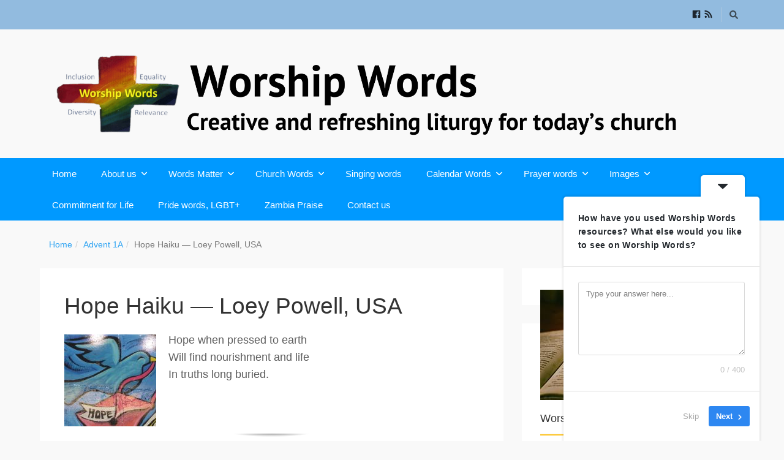

--- FILE ---
content_type: text/html; charset=UTF-8
request_url: https://worshipwords.co.uk/advent-haiku-loey-powell-usa/
body_size: 24097
content:
<!DOCTYPE html>

<html dir="ltr" lang="en-GB" prefix="og: https://ogp.me/ns#">

<head>

	<meta charset="UTF-8" />

<link rel="profile" href="https://gmpg.org/xfn/11" />

<link rel="pingback" href="https://worshipwords.co.uk/xmlrpc.php" />

<meta name="viewport" content="width=device-width, initial-scale=1.0">

<link rel="dns-prefetch" href="//cdn.hu-manity.co" />
		<!-- Cookie Compliance -->
		<script type="text/javascript">var huOptions = {"appID":"worshipwordscouk-414326b","currentLanguage":"en","blocking":false,"globalCookie":false,"isAdmin":false,"privacyConsent":true,"forms":[]};</script>
		<script type="text/javascript" src="https://cdn.hu-manity.co/hu-banner.min.js"></script><title>Hope Haiku — Loey Powell, USA | Worship Words</title>

		<!-- All in One SEO 4.9.3 - aioseo.com -->
	<meta name="description" content="Hope when pressed to earth Will find nourishment and life In truths long buried. Hope when pressed to earth Will find nourishment and life In truths long buried. Hope when pressed to earth Will find nourishment and life In truths long buried." />
	<meta name="robots" content="max-image-preview:large" />
	<meta name="author" content="Ana Gobledale"/>
	<meta name="google-site-verification" content="r_rJzWvSzYfFmHrz8cPftXfQ3ssUn6lnv4oacKB5hLs" />
	<meta name="keywords" content="advent,christmas,haiku,loey powell,poem,worship,advent 1a,advent 1b,advent 1c,advent 2a,advent 2b,advent 2c,advent 3a,advent 3b,advent 3c,advent words,hopeful words" />
	<link rel="canonical" href="https://worshipwords.co.uk/advent-haiku-loey-powell-usa/" />
	<meta name="generator" content="All in One SEO (AIOSEO) 4.9.3" />
		<meta property="og:locale" content="en_GB" />
		<meta property="og:site_name" content="Worship Words | Creative and refreshing liturgy for today’s church" />
		<meta property="og:type" content="article" />
		<meta property="og:title" content="Hope Haiku — Loey Powell, USA | Worship Words" />
		<meta property="og:description" content="Hope when pressed to earth Will find nourishment and life In truths long buried. Hope when pressed to earth Will find nourishment and life In truths long buried. Hope when pressed to earth Will find nourishment and life In truths long buried." />
		<meta property="og:url" content="https://worshipwords.co.uk/advent-haiku-loey-powell-usa/" />
		<meta property="og:image" content="https://worshipwords.co.uk/wp-content/uploads/2016/01/IMG_7540-e1524324944110.jpg" />
		<meta property="og:image:secure_url" content="https://worshipwords.co.uk/wp-content/uploads/2016/01/IMG_7540-e1524324944110.jpg" />
		<meta property="og:image:width" content="1800" />
		<meta property="og:image:height" content="1350" />
		<meta property="article:published_time" content="2018-12-10T05:49:04+00:00" />
		<meta property="article:modified_time" content="2019-05-20T17:55:49+00:00" />
		<meta property="article:publisher" content="https://www.facebook.com/agobledale/" />
		<meta name="twitter:card" content="summary" />
		<meta name="twitter:title" content="Hope Haiku — Loey Powell, USA | Worship Words" />
		<meta name="twitter:description" content="Hope when pressed to earth Will find nourishment and life In truths long buried. Hope when pressed to earth Will find nourishment and life In truths long buried. Hope when pressed to earth Will find nourishment and life In truths long buried." />
		<meta name="twitter:image" content="https://worshipwords.co.uk/wp-content/uploads/2016/01/IMG_7540-e1524324944110.jpg" />
		<script type="application/ld+json" class="aioseo-schema">
			{"@context":"https:\/\/schema.org","@graph":[{"@type":"Article","@id":"https:\/\/worshipwords.co.uk\/advent-haiku-loey-powell-usa\/#article","name":"Hope Haiku \u2014 Loey Powell, USA | Worship Words","headline":"Hope Haiku &#8212; Loey Powell, USA","author":{"@id":"https:\/\/worshipwords.co.uk\/author\/admin\/#author"},"publisher":{"@id":"https:\/\/worshipwords.co.uk\/#organization"},"image":{"@type":"ImageObject","url":"https:\/\/worshipwords.co.uk\/wp-content\/uploads\/2017\/09\/Cabin-art-Bellingham-Washington-USA-hope-dove-e1505597392398.jpg","width":600,"height":450},"datePublished":"2018-12-10T05:49:04+00:00","dateModified":"2019-05-20T18:55:49+01:00","inLanguage":"en-GB","mainEntityOfPage":{"@id":"https:\/\/worshipwords.co.uk\/advent-haiku-loey-powell-usa\/#webpage"},"isPartOf":{"@id":"https:\/\/worshipwords.co.uk\/advent-haiku-loey-powell-usa\/#webpage"},"articleSection":"Advent 1A, Advent 1B, Advent 1C, Advent 2A, Advent 2B, Advent 2C, Advent 3A, Advent 3B, Advent 3C, Advent Words, Hopeful words, Advent, Christmas, haiku, Loey Powell, poem, Worship"},{"@type":"BreadcrumbList","@id":"https:\/\/worshipwords.co.uk\/advent-haiku-loey-powell-usa\/#breadcrumblist","itemListElement":[{"@type":"ListItem","@id":"https:\/\/worshipwords.co.uk#listItem","position":1,"name":"Home","item":"https:\/\/worshipwords.co.uk","nextItem":{"@type":"ListItem","@id":"https:\/\/worshipwords.co.uk\/category\/words-of-hope\/#listItem","name":"Hopeful words"}},{"@type":"ListItem","@id":"https:\/\/worshipwords.co.uk\/category\/words-of-hope\/#listItem","position":2,"name":"Hopeful words","item":"https:\/\/worshipwords.co.uk\/category\/words-of-hope\/","nextItem":{"@type":"ListItem","@id":"https:\/\/worshipwords.co.uk\/advent-haiku-loey-powell-usa\/#listItem","name":"Hope Haiku &#8212; Loey Powell, USA"},"previousItem":{"@type":"ListItem","@id":"https:\/\/worshipwords.co.uk#listItem","name":"Home"}},{"@type":"ListItem","@id":"https:\/\/worshipwords.co.uk\/advent-haiku-loey-powell-usa\/#listItem","position":3,"name":"Hope Haiku &#8212; Loey Powell, USA","previousItem":{"@type":"ListItem","@id":"https:\/\/worshipwords.co.uk\/category\/words-of-hope\/#listItem","name":"Hopeful words"}}]},{"@type":"Organization","@id":"https:\/\/worshipwords.co.uk\/#organization","name":"Worship Words","description":"Creative and refreshing liturgy for today\u2019s church","url":"https:\/\/worshipwords.co.uk\/","logo":{"@type":"ImageObject","url":"https:\/\/worshipwords.co.uk\/wp-content\/uploads\/2023\/07\/Worship-Words-logo-square-flat-words-large.jpg","@id":"https:\/\/worshipwords.co.uk\/advent-haiku-loey-powell-usa\/#organizationLogo","width":239,"height":184},"image":{"@id":"https:\/\/worshipwords.co.uk\/advent-haiku-loey-powell-usa\/#organizationLogo"},"sameAs":["https:\/\/www.facebook.com\/agobledale\/"]},{"@type":"Person","@id":"https:\/\/worshipwords.co.uk\/author\/admin\/#author","url":"https:\/\/worshipwords.co.uk\/author\/admin\/","name":"Ana Gobledale","image":{"@type":"ImageObject","@id":"https:\/\/worshipwords.co.uk\/advent-haiku-loey-powell-usa\/#authorImage","url":"https:\/\/secure.gravatar.com\/avatar\/6c10f81856edd3c459789a71e93a58cc72fb3208cba75c76c8a0d67d1a04e356?s=96&d=identicon&r=g","width":96,"height":96,"caption":"Ana Gobledale"}},{"@type":"WebPage","@id":"https:\/\/worshipwords.co.uk\/advent-haiku-loey-powell-usa\/#webpage","url":"https:\/\/worshipwords.co.uk\/advent-haiku-loey-powell-usa\/","name":"Hope Haiku \u2014 Loey Powell, USA | Worship Words","description":"Hope when pressed to earth Will find nourishment and life In truths long buried. Hope when pressed to earth Will find nourishment and life In truths long buried. Hope when pressed to earth Will find nourishment and life In truths long buried.","inLanguage":"en-GB","isPartOf":{"@id":"https:\/\/worshipwords.co.uk\/#website"},"breadcrumb":{"@id":"https:\/\/worshipwords.co.uk\/advent-haiku-loey-powell-usa\/#breadcrumblist"},"author":{"@id":"https:\/\/worshipwords.co.uk\/author\/admin\/#author"},"creator":{"@id":"https:\/\/worshipwords.co.uk\/author\/admin\/#author"},"image":{"@type":"ImageObject","url":"https:\/\/worshipwords.co.uk\/wp-content\/uploads\/2017\/09\/Cabin-art-Bellingham-Washington-USA-hope-dove-e1505597392398.jpg","@id":"https:\/\/worshipwords.co.uk\/advent-haiku-loey-powell-usa\/#mainImage","width":600,"height":450},"primaryImageOfPage":{"@id":"https:\/\/worshipwords.co.uk\/advent-haiku-loey-powell-usa\/#mainImage"},"datePublished":"2018-12-10T05:49:04+00:00","dateModified":"2019-05-20T18:55:49+01:00"},{"@type":"WebSite","@id":"https:\/\/worshipwords.co.uk\/#website","url":"https:\/\/worshipwords.co.uk\/","name":"Worship Words","description":"Creative and refreshing liturgy for today\u2019s church","inLanguage":"en-GB","publisher":{"@id":"https:\/\/worshipwords.co.uk\/#organization"}}]}
		</script>
		<!-- All in One SEO -->

<link rel="alternate" type="application/rss+xml" title="Worship Words &raquo; Feed" href="https://worshipwords.co.uk/feed/" />
<link rel="alternate" type="application/rss+xml" title="Worship Words &raquo; Comments Feed" href="https://worshipwords.co.uk/comments/feed/" />
<link rel="alternate" type="application/rss+xml" title="Worship Words &raquo; Hope Haiku &#8212; Loey Powell, USA Comments Feed" href="https://worshipwords.co.uk/advent-haiku-loey-powell-usa/feed/" />
<link rel="alternate" title="oEmbed (JSON)" type="application/json+oembed" href="https://worshipwords.co.uk/wp-json/oembed/1.0/embed?url=https%3A%2F%2Fworshipwords.co.uk%2Fadvent-haiku-loey-powell-usa%2F" />
<link rel="alternate" title="oEmbed (XML)" type="text/xml+oembed" href="https://worshipwords.co.uk/wp-json/oembed/1.0/embed?url=https%3A%2F%2Fworshipwords.co.uk%2Fadvent-haiku-loey-powell-usa%2F&#038;format=xml" />
<link href="https://fonts.googleapis.com/css?family=Montserrat:400" rel="stylesheet" type="text/css">
		<!-- This site uses the Google Analytics by MonsterInsights plugin v9.11.1 - Using Analytics tracking - https://www.monsterinsights.com/ -->
							<script src="//www.googletagmanager.com/gtag/js?id=G-J4Z7G8RT74"  data-cfasync="false" data-wpfc-render="false" type="text/javascript" async></script>
			<script data-cfasync="false" data-wpfc-render="false" type="text/javascript">
				var mi_version = '9.11.1';
				var mi_track_user = true;
				var mi_no_track_reason = '';
								var MonsterInsightsDefaultLocations = {"page_location":"https:\/\/worshipwords.co.uk\/advent-haiku-loey-powell-usa\/"};
								if ( typeof MonsterInsightsPrivacyGuardFilter === 'function' ) {
					var MonsterInsightsLocations = (typeof MonsterInsightsExcludeQuery === 'object') ? MonsterInsightsPrivacyGuardFilter( MonsterInsightsExcludeQuery ) : MonsterInsightsPrivacyGuardFilter( MonsterInsightsDefaultLocations );
				} else {
					var MonsterInsightsLocations = (typeof MonsterInsightsExcludeQuery === 'object') ? MonsterInsightsExcludeQuery : MonsterInsightsDefaultLocations;
				}

								var disableStrs = [
										'ga-disable-G-J4Z7G8RT74',
									];

				/* Function to detect opted out users */
				function __gtagTrackerIsOptedOut() {
					for (var index = 0; index < disableStrs.length; index++) {
						if (document.cookie.indexOf(disableStrs[index] + '=true') > -1) {
							return true;
						}
					}

					return false;
				}

				/* Disable tracking if the opt-out cookie exists. */
				if (__gtagTrackerIsOptedOut()) {
					for (var index = 0; index < disableStrs.length; index++) {
						window[disableStrs[index]] = true;
					}
				}

				/* Opt-out function */
				function __gtagTrackerOptout() {
					for (var index = 0; index < disableStrs.length; index++) {
						document.cookie = disableStrs[index] + '=true; expires=Thu, 31 Dec 2099 23:59:59 UTC; path=/';
						window[disableStrs[index]] = true;
					}
				}

				if ('undefined' === typeof gaOptout) {
					function gaOptout() {
						__gtagTrackerOptout();
					}
				}
								window.dataLayer = window.dataLayer || [];

				window.MonsterInsightsDualTracker = {
					helpers: {},
					trackers: {},
				};
				if (mi_track_user) {
					function __gtagDataLayer() {
						dataLayer.push(arguments);
					}

					function __gtagTracker(type, name, parameters) {
						if (!parameters) {
							parameters = {};
						}

						if (parameters.send_to) {
							__gtagDataLayer.apply(null, arguments);
							return;
						}

						if (type === 'event') {
														parameters.send_to = monsterinsights_frontend.v4_id;
							var hookName = name;
							if (typeof parameters['event_category'] !== 'undefined') {
								hookName = parameters['event_category'] + ':' + name;
							}

							if (typeof MonsterInsightsDualTracker.trackers[hookName] !== 'undefined') {
								MonsterInsightsDualTracker.trackers[hookName](parameters);
							} else {
								__gtagDataLayer('event', name, parameters);
							}
							
						} else {
							__gtagDataLayer.apply(null, arguments);
						}
					}

					__gtagTracker('js', new Date());
					__gtagTracker('set', {
						'developer_id.dZGIzZG': true,
											});
					if ( MonsterInsightsLocations.page_location ) {
						__gtagTracker('set', MonsterInsightsLocations);
					}
										__gtagTracker('config', 'G-J4Z7G8RT74', {"forceSSL":"true","link_attribution":"true"} );
										window.gtag = __gtagTracker;										(function () {
						/* https://developers.google.com/analytics/devguides/collection/analyticsjs/ */
						/* ga and __gaTracker compatibility shim. */
						var noopfn = function () {
							return null;
						};
						var newtracker = function () {
							return new Tracker();
						};
						var Tracker = function () {
							return null;
						};
						var p = Tracker.prototype;
						p.get = noopfn;
						p.set = noopfn;
						p.send = function () {
							var args = Array.prototype.slice.call(arguments);
							args.unshift('send');
							__gaTracker.apply(null, args);
						};
						var __gaTracker = function () {
							var len = arguments.length;
							if (len === 0) {
								return;
							}
							var f = arguments[len - 1];
							if (typeof f !== 'object' || f === null || typeof f.hitCallback !== 'function') {
								if ('send' === arguments[0]) {
									var hitConverted, hitObject = false, action;
									if ('event' === arguments[1]) {
										if ('undefined' !== typeof arguments[3]) {
											hitObject = {
												'eventAction': arguments[3],
												'eventCategory': arguments[2],
												'eventLabel': arguments[4],
												'value': arguments[5] ? arguments[5] : 1,
											}
										}
									}
									if ('pageview' === arguments[1]) {
										if ('undefined' !== typeof arguments[2]) {
											hitObject = {
												'eventAction': 'page_view',
												'page_path': arguments[2],
											}
										}
									}
									if (typeof arguments[2] === 'object') {
										hitObject = arguments[2];
									}
									if (typeof arguments[5] === 'object') {
										Object.assign(hitObject, arguments[5]);
									}
									if ('undefined' !== typeof arguments[1].hitType) {
										hitObject = arguments[1];
										if ('pageview' === hitObject.hitType) {
											hitObject.eventAction = 'page_view';
										}
									}
									if (hitObject) {
										action = 'timing' === arguments[1].hitType ? 'timing_complete' : hitObject.eventAction;
										hitConverted = mapArgs(hitObject);
										__gtagTracker('event', action, hitConverted);
									}
								}
								return;
							}

							function mapArgs(args) {
								var arg, hit = {};
								var gaMap = {
									'eventCategory': 'event_category',
									'eventAction': 'event_action',
									'eventLabel': 'event_label',
									'eventValue': 'event_value',
									'nonInteraction': 'non_interaction',
									'timingCategory': 'event_category',
									'timingVar': 'name',
									'timingValue': 'value',
									'timingLabel': 'event_label',
									'page': 'page_path',
									'location': 'page_location',
									'title': 'page_title',
									'referrer' : 'page_referrer',
								};
								for (arg in args) {
																		if (!(!args.hasOwnProperty(arg) || !gaMap.hasOwnProperty(arg))) {
										hit[gaMap[arg]] = args[arg];
									} else {
										hit[arg] = args[arg];
									}
								}
								return hit;
							}

							try {
								f.hitCallback();
							} catch (ex) {
							}
						};
						__gaTracker.create = newtracker;
						__gaTracker.getByName = newtracker;
						__gaTracker.getAll = function () {
							return [];
						};
						__gaTracker.remove = noopfn;
						__gaTracker.loaded = true;
						window['__gaTracker'] = __gaTracker;
					})();
									} else {
										console.log("");
					(function () {
						function __gtagTracker() {
							return null;
						}

						window['__gtagTracker'] = __gtagTracker;
						window['gtag'] = __gtagTracker;
					})();
									}
			</script>
							<!-- / Google Analytics by MonsterInsights -->
		<style id='wp-img-auto-sizes-contain-inline-css' type='text/css'>
img:is([sizes=auto i],[sizes^="auto," i]){contain-intrinsic-size:3000px 1500px}
/*# sourceURL=wp-img-auto-sizes-contain-inline-css */
</style>

<style id='wp-emoji-styles-inline-css' type='text/css'>

	img.wp-smiley, img.emoji {
		display: inline !important;
		border: none !important;
		box-shadow: none !important;
		height: 1em !important;
		width: 1em !important;
		margin: 0 0.07em !important;
		vertical-align: -0.1em !important;
		background: none !important;
		padding: 0 !important;
	}
/*# sourceURL=wp-emoji-styles-inline-css */
</style>
<link rel='stylesheet' id='wp-block-library-css' href='https://worshipwords.co.uk/wp-includes/css/dist/block-library/style.min.css?ver=d8d70a15a898286096c9b46383818bcc' type='text/css' media='all' />
<style id='global-styles-inline-css' type='text/css'>
:root{--wp--preset--aspect-ratio--square: 1;--wp--preset--aspect-ratio--4-3: 4/3;--wp--preset--aspect-ratio--3-4: 3/4;--wp--preset--aspect-ratio--3-2: 3/2;--wp--preset--aspect-ratio--2-3: 2/3;--wp--preset--aspect-ratio--16-9: 16/9;--wp--preset--aspect-ratio--9-16: 9/16;--wp--preset--color--black: #000000;--wp--preset--color--cyan-bluish-gray: #abb8c3;--wp--preset--color--white: #ffffff;--wp--preset--color--pale-pink: #f78da7;--wp--preset--color--vivid-red: #cf2e2e;--wp--preset--color--luminous-vivid-orange: #ff6900;--wp--preset--color--luminous-vivid-amber: #fcb900;--wp--preset--color--light-green-cyan: #7bdcb5;--wp--preset--color--vivid-green-cyan: #00d084;--wp--preset--color--pale-cyan-blue: #8ed1fc;--wp--preset--color--vivid-cyan-blue: #0693e3;--wp--preset--color--vivid-purple: #9b51e0;--wp--preset--gradient--vivid-cyan-blue-to-vivid-purple: linear-gradient(135deg,rgb(6,147,227) 0%,rgb(155,81,224) 100%);--wp--preset--gradient--light-green-cyan-to-vivid-green-cyan: linear-gradient(135deg,rgb(122,220,180) 0%,rgb(0,208,130) 100%);--wp--preset--gradient--luminous-vivid-amber-to-luminous-vivid-orange: linear-gradient(135deg,rgb(252,185,0) 0%,rgb(255,105,0) 100%);--wp--preset--gradient--luminous-vivid-orange-to-vivid-red: linear-gradient(135deg,rgb(255,105,0) 0%,rgb(207,46,46) 100%);--wp--preset--gradient--very-light-gray-to-cyan-bluish-gray: linear-gradient(135deg,rgb(238,238,238) 0%,rgb(169,184,195) 100%);--wp--preset--gradient--cool-to-warm-spectrum: linear-gradient(135deg,rgb(74,234,220) 0%,rgb(151,120,209) 20%,rgb(207,42,186) 40%,rgb(238,44,130) 60%,rgb(251,105,98) 80%,rgb(254,248,76) 100%);--wp--preset--gradient--blush-light-purple: linear-gradient(135deg,rgb(255,206,236) 0%,rgb(152,150,240) 100%);--wp--preset--gradient--blush-bordeaux: linear-gradient(135deg,rgb(254,205,165) 0%,rgb(254,45,45) 50%,rgb(107,0,62) 100%);--wp--preset--gradient--luminous-dusk: linear-gradient(135deg,rgb(255,203,112) 0%,rgb(199,81,192) 50%,rgb(65,88,208) 100%);--wp--preset--gradient--pale-ocean: linear-gradient(135deg,rgb(255,245,203) 0%,rgb(182,227,212) 50%,rgb(51,167,181) 100%);--wp--preset--gradient--electric-grass: linear-gradient(135deg,rgb(202,248,128) 0%,rgb(113,206,126) 100%);--wp--preset--gradient--midnight: linear-gradient(135deg,rgb(2,3,129) 0%,rgb(40,116,252) 100%);--wp--preset--font-size--small: 13px;--wp--preset--font-size--medium: 20px;--wp--preset--font-size--large: 36px;--wp--preset--font-size--x-large: 42px;--wp--preset--spacing--20: 0.44rem;--wp--preset--spacing--30: 0.67rem;--wp--preset--spacing--40: 1rem;--wp--preset--spacing--50: 1.5rem;--wp--preset--spacing--60: 2.25rem;--wp--preset--spacing--70: 3.38rem;--wp--preset--spacing--80: 5.06rem;--wp--preset--shadow--natural: 6px 6px 9px rgba(0, 0, 0, 0.2);--wp--preset--shadow--deep: 12px 12px 50px rgba(0, 0, 0, 0.4);--wp--preset--shadow--sharp: 6px 6px 0px rgba(0, 0, 0, 0.2);--wp--preset--shadow--outlined: 6px 6px 0px -3px rgb(255, 255, 255), 6px 6px rgb(0, 0, 0);--wp--preset--shadow--crisp: 6px 6px 0px rgb(0, 0, 0);}:where(.is-layout-flex){gap: 0.5em;}:where(.is-layout-grid){gap: 0.5em;}body .is-layout-flex{display: flex;}.is-layout-flex{flex-wrap: wrap;align-items: center;}.is-layout-flex > :is(*, div){margin: 0;}body .is-layout-grid{display: grid;}.is-layout-grid > :is(*, div){margin: 0;}:where(.wp-block-columns.is-layout-flex){gap: 2em;}:where(.wp-block-columns.is-layout-grid){gap: 2em;}:where(.wp-block-post-template.is-layout-flex){gap: 1.25em;}:where(.wp-block-post-template.is-layout-grid){gap: 1.25em;}.has-black-color{color: var(--wp--preset--color--black) !important;}.has-cyan-bluish-gray-color{color: var(--wp--preset--color--cyan-bluish-gray) !important;}.has-white-color{color: var(--wp--preset--color--white) !important;}.has-pale-pink-color{color: var(--wp--preset--color--pale-pink) !important;}.has-vivid-red-color{color: var(--wp--preset--color--vivid-red) !important;}.has-luminous-vivid-orange-color{color: var(--wp--preset--color--luminous-vivid-orange) !important;}.has-luminous-vivid-amber-color{color: var(--wp--preset--color--luminous-vivid-amber) !important;}.has-light-green-cyan-color{color: var(--wp--preset--color--light-green-cyan) !important;}.has-vivid-green-cyan-color{color: var(--wp--preset--color--vivid-green-cyan) !important;}.has-pale-cyan-blue-color{color: var(--wp--preset--color--pale-cyan-blue) !important;}.has-vivid-cyan-blue-color{color: var(--wp--preset--color--vivid-cyan-blue) !important;}.has-vivid-purple-color{color: var(--wp--preset--color--vivid-purple) !important;}.has-black-background-color{background-color: var(--wp--preset--color--black) !important;}.has-cyan-bluish-gray-background-color{background-color: var(--wp--preset--color--cyan-bluish-gray) !important;}.has-white-background-color{background-color: var(--wp--preset--color--white) !important;}.has-pale-pink-background-color{background-color: var(--wp--preset--color--pale-pink) !important;}.has-vivid-red-background-color{background-color: var(--wp--preset--color--vivid-red) !important;}.has-luminous-vivid-orange-background-color{background-color: var(--wp--preset--color--luminous-vivid-orange) !important;}.has-luminous-vivid-amber-background-color{background-color: var(--wp--preset--color--luminous-vivid-amber) !important;}.has-light-green-cyan-background-color{background-color: var(--wp--preset--color--light-green-cyan) !important;}.has-vivid-green-cyan-background-color{background-color: var(--wp--preset--color--vivid-green-cyan) !important;}.has-pale-cyan-blue-background-color{background-color: var(--wp--preset--color--pale-cyan-blue) !important;}.has-vivid-cyan-blue-background-color{background-color: var(--wp--preset--color--vivid-cyan-blue) !important;}.has-vivid-purple-background-color{background-color: var(--wp--preset--color--vivid-purple) !important;}.has-black-border-color{border-color: var(--wp--preset--color--black) !important;}.has-cyan-bluish-gray-border-color{border-color: var(--wp--preset--color--cyan-bluish-gray) !important;}.has-white-border-color{border-color: var(--wp--preset--color--white) !important;}.has-pale-pink-border-color{border-color: var(--wp--preset--color--pale-pink) !important;}.has-vivid-red-border-color{border-color: var(--wp--preset--color--vivid-red) !important;}.has-luminous-vivid-orange-border-color{border-color: var(--wp--preset--color--luminous-vivid-orange) !important;}.has-luminous-vivid-amber-border-color{border-color: var(--wp--preset--color--luminous-vivid-amber) !important;}.has-light-green-cyan-border-color{border-color: var(--wp--preset--color--light-green-cyan) !important;}.has-vivid-green-cyan-border-color{border-color: var(--wp--preset--color--vivid-green-cyan) !important;}.has-pale-cyan-blue-border-color{border-color: var(--wp--preset--color--pale-cyan-blue) !important;}.has-vivid-cyan-blue-border-color{border-color: var(--wp--preset--color--vivid-cyan-blue) !important;}.has-vivid-purple-border-color{border-color: var(--wp--preset--color--vivid-purple) !important;}.has-vivid-cyan-blue-to-vivid-purple-gradient-background{background: var(--wp--preset--gradient--vivid-cyan-blue-to-vivid-purple) !important;}.has-light-green-cyan-to-vivid-green-cyan-gradient-background{background: var(--wp--preset--gradient--light-green-cyan-to-vivid-green-cyan) !important;}.has-luminous-vivid-amber-to-luminous-vivid-orange-gradient-background{background: var(--wp--preset--gradient--luminous-vivid-amber-to-luminous-vivid-orange) !important;}.has-luminous-vivid-orange-to-vivid-red-gradient-background{background: var(--wp--preset--gradient--luminous-vivid-orange-to-vivid-red) !important;}.has-very-light-gray-to-cyan-bluish-gray-gradient-background{background: var(--wp--preset--gradient--very-light-gray-to-cyan-bluish-gray) !important;}.has-cool-to-warm-spectrum-gradient-background{background: var(--wp--preset--gradient--cool-to-warm-spectrum) !important;}.has-blush-light-purple-gradient-background{background: var(--wp--preset--gradient--blush-light-purple) !important;}.has-blush-bordeaux-gradient-background{background: var(--wp--preset--gradient--blush-bordeaux) !important;}.has-luminous-dusk-gradient-background{background: var(--wp--preset--gradient--luminous-dusk) !important;}.has-pale-ocean-gradient-background{background: var(--wp--preset--gradient--pale-ocean) !important;}.has-electric-grass-gradient-background{background: var(--wp--preset--gradient--electric-grass) !important;}.has-midnight-gradient-background{background: var(--wp--preset--gradient--midnight) !important;}.has-small-font-size{font-size: var(--wp--preset--font-size--small) !important;}.has-medium-font-size{font-size: var(--wp--preset--font-size--medium) !important;}.has-large-font-size{font-size: var(--wp--preset--font-size--large) !important;}.has-x-large-font-size{font-size: var(--wp--preset--font-size--x-large) !important;}
/*# sourceURL=global-styles-inline-css */
</style>

<style id='classic-theme-styles-inline-css' type='text/css'>
/*! This file is auto-generated */
.wp-block-button__link{color:#fff;background-color:#32373c;border-radius:9999px;box-shadow:none;text-decoration:none;padding:calc(.667em + 2px) calc(1.333em + 2px);font-size:1.125em}.wp-block-file__button{background:#32373c;color:#fff;text-decoration:none}
/*# sourceURL=/wp-includes/css/classic-themes.min.css */
</style>
<link rel='stylesheet' id='bwg_fonts-css' href='https://worshipwords.co.uk/wp-content/plugins/photo-gallery/css/bwg-fonts/fonts.css?ver=0.0.1' type='text/css' media='all' />
<link rel='stylesheet' id='sumoselect-css' href='https://worshipwords.co.uk/wp-content/plugins/photo-gallery/css/sumoselect.min.css?ver=3.4.6' type='text/css' media='all' />
<link rel='stylesheet' id='mCustomScrollbar-css' href='https://worshipwords.co.uk/wp-content/plugins/photo-gallery/css/jquery.mCustomScrollbar.min.css?ver=3.1.5' type='text/css' media='all' />
<link rel='stylesheet' id='bwg_googlefonts-css' href='https://fonts.googleapis.com/css?family=Ubuntu&#038;subset=greek,latin,greek-ext,vietnamese,cyrillic-ext,latin-ext,cyrillic' type='text/css' media='all' />
<link rel='stylesheet' id='bwg_frontend-css' href='https://worshipwords.co.uk/wp-content/plugins/photo-gallery/css/styles.min.css?ver=1.8.35' type='text/css' media='all' />
<link rel='stylesheet' id='spiffycal-styles-css' href='https://worshipwords.co.uk/wp-content/plugins/spiffy-calendar/styles/default.css?ver=1765510309' type='text/css' media='all' />
<link rel='stylesheet' id='spiffycal_editor_styles-css' href='https://worshipwords.co.uk/wp-content/plugins/spiffy-calendar/styles/editor.css?ver=1765510309' type='text/css' media='all' />
<link rel='stylesheet' id='bootstrap-css' href='https://worshipwords.co.uk/wp-content/themes/jumpstart/framework/assets/plugins/bootstrap/css/bootstrap.min.css?ver=3.4.1' type='text/css' media='all' />
<link rel='stylesheet' id='magnific-popup-css' href='https://worshipwords.co.uk/wp-content/themes/jumpstart/framework/assets/css/magnific-popup.min.css?ver=1.1.0' type='text/css' media='all' />
<link rel='stylesheet' id='themeblvd-grid-css' href='https://worshipwords.co.uk/wp-content/themes/jumpstart/framework/assets/css/grid-extended.min.css?ver=2.8.3' type='text/css' media='all' />
<link rel='stylesheet' id='themeblvd-css' href='https://worshipwords.co.uk/wp-content/themes/jumpstart/framework/assets/css/themeblvd.min.css?ver=2.8.3' type='text/css' media='all' />
<link rel='stylesheet' id='jumpstart-css' href='https://worshipwords.co.uk/wp-content/themes/jumpstart/assets/css/theme.min.css?ver=2.3.3' type='text/css' media='all' />
<link rel='stylesheet' id='jumpstart-base-css' href='https://worshipwords.co.uk/wp-content/themes/jumpstart/inc/base/superuser/base.min.css?ver=2.3.3' type='text/css' media='all' />
<style id='jumpstart-base-inline-css' type='text/css'>
html,
body {
	font-family: "Lucida Sans", "Lucida Grande", "Lucida Sans Unicode", sans-serif;
	font-size: 16px;
	font-style: normal;
	font-weight: 300;
	text-transform: none;
}
.sf-menu .mega-section-header,
h1, h2, h3, h4, h5, h6 {
	font-family: "Lucida Sans", "Lucida Grande", "Lucida Sans Unicode", sans-serif;
	font-style: normal;
	font-weight: 400;
	text-transform: none;
}
h5,
h6,
.widget-title,
.related-posts-title,
.tb-info-box .info-box-title,
#comments-title,
#respond .comment-reply-title,
.tb-author-box .info-box-title,
.woocommerce-tabs .panel h2,
.products.related > h2,
.products.upsells > h2,
#bbpress-forums fieldset.bbp-form legend,
.modal-title,
.sf-menu .mega-section-header,
.tb-pricing-table .title,
.tb-icon-box .icon-box-title {
	font-family: "Lucida Sans", "Lucida Grande", "Lucida Sans Unicode", sans-serif;
	font-style: normal;
	font-weight: 400;
	letter-spacing: 0px;
	text-transform: none;
}
blockquote,
.epic-thumb blockquote,
.entry-content blockquote,
.testimonial-text.entry-content {
	font-family: Baskerville, "Times New Roman", Times, serif;
	font-style: italic;
	font-weight: 400;
	letter-spacing: 0px;
	text-transform: none;
}
.post-date,.entry-header .entry-meta,
.tb-mini-post-list .entry-meta,
.post_grid .entry-meta,
.tb-post-slider .entry-meta,
.tweeple-feed .tweet-meta,
#comments .comment-body .comment-metadata,
blockquote cite {
	font-family: "Montserrat", Arial, sans-serif;
	font-style: normal;
	font-weight: 400;
	letter-spacing: 0px;
	text-transform: uppercase;
}
.epic-thumb .entry-title,
.tb-jumbotron .text-large {
	font-family: "Lucida Sans", "Lucida Grande", "Lucida Sans Unicode", sans-serif;
	font-style: normal;
	font-weight: 700;
	letter-spacing: 3px;
}
.epic-thumb .entry-title {
	text-transform: uppercase;
}
@media (min-width: 992px) {
	.epic-thumb .epic-thumb-header .entry-title {
		font-size: 50px;
	}
}
a {
	color: #2ea3f2;
}
a:hover {
	color: #337ab7;
}
.site-footer a {
	color: #2ea3f2;
}
.site-footer a:hover {
	color: #337ab7;
}
.btn,
input[type="submit"],
input[type="reset"],
input[type="button"],
.button,
button {
	border-radius: 0px;
}
.btn:not(.tb-custom-button),
input[type="submit"],
input[type="reset"],
input[type="button"],
.button,
button {
	border: none;
}
.btn-default,
input[type="submit"],
input[type="reset"],
input[type="button"],
.button,
button {
	background-color: #333333;
	border: none;
	-webkit-box-shadow: inset 0 1px 0 rgba(255,255,255,.2);
	box-shadow: inset 0 1px 0 rgba(255,255,255,.2);
	color: #ffffff;
}
.btn-default:hover,
.btn-default:focus,
.btn-default:active,
.btn-default.active,
.btn-default:active:hover,
.btn-default.active:hover,
.btn-default.active:focus,
input[type="submit"]:hover,
input[type="submit"]:focus,
input[type="submit"]:active,
input[type="reset"]:hover,
input[type="reset"]:focus,
input[type="reset"]:active,
input[type="button"]:hover,
input[type="button"]:focus,
input[type="button"]:active,
.button:hover,
.button:focus,
.button:active,
button:hover,
button:focus,
button:active {
	background-color: #222222;
	-webkit-box-shadow: inset 0 1px 0 rgba(255,255,255,.1);
	box-shadow: inset 0 1px 0 rgba(255,255,255,.1);
	color: #ffffff;
}
.primary,
.bg-primary,
.btn-primary,
a.alt,
button.alt,
input.alt,
.label-primary,
.panel-primary > .panel-heading {
	background-color: #333333;
	border: none;
	color: #ffffff;
}
.panel-primary > .panel-heading > .panel-title {
	color: #ffffff;
}
.primary:hover,
.primary:focus,
a.bg-primary:hover,
.btn-primary:hover,
.btn-primary:focus,
.btn-primary:active,
.btn-primary.active,
a.alt:hover,
a.alt:focus,
button.alt:hover,
button.alt:focus,
input.alt:hover,
input.alt:focus {
	background-color: #222222;
	color: #ffffff;
}
.panel-primary {
	border: none;
}
.tb-tag-cloud .tagcloud a:hover,
.tb-tags a:hover,
.tb-tags a:focus,
.btn-share:hover,
.btn-share:focus {
	background-color: #fec527
}
.tb-thumb-link .thumb-link-icon,
.post_showcase .showcase-item.has-title .featured-item.showcase .tb-thumb-link:after,
.post_showcase .showcase-item.has-title .featured-item.showcase.tb-thumb-link:after {
	background-color: rgba(254,197,39,0.8);
}
.tb-floating-search .tb-search .search-input:focus,
.tooltip-inner {
	border-color: #fec527;
}
.tooltip.top .tooltip-arrow,
.tb-contact-popover.bottom {
	border-top-color: #fec527;
}
.tooltip.bottom .tooltip-arrow,
.tb-contact-popover.bottom > .arrow:after {
	border-bottom-color: #fec527;
}
.box-title,
.fixed-sidebar .widget-title,
#comments-title,
.tb-info-box .info-box-title,
.tb-related-posts .related-posts-title {
	border-bottom: 2px solid #f2f2f2;
	border-color: rgba(220,220,220,.4);
	padding-bottom: .83em;
	position: relative;
}
.box-title:before,
.box-title:after,
.fixed-sidebar .widget-title:before,
#comments-title:before,
.info-box-title:before,
.tb-related-posts .related-posts-title:before {
	content: "";
	background: #fec527; /* highlight */
	position: absolute;
	bottom: -2px;
	left: 0;
	width: 75px;
	height: 2px;
	z-index: 2;
}
.box-title {
	border-bottom-color: transparent;
}
.box-title:before {
	width: 50px;
}
.box-title:after {
	background: #f2f2f2;
	background: rgba(220,220,220,.4);
	width: 150px;
	z-index: 1;
}
.fixed-sidebar .widget.standard {
	background-color: #ffffff;
	background-color: rgba(255,255,255,1);
}
.fixed-sidebar .widget-title {
	color: #333333;
	font-size: 18px;
	text-shadow: none;
}
.site-header {
	background-color: transparent;
}
.header-top {
	background-color: rgba(21,111,191,0.45);
}
.tb-sticky-header > .wrap,
.tb-sticky-header .tb-primary-menu > li {
	height: 54px;
}
.tb-sticky-header .logo-sticky img {
	max-height: 44px; /* {height} - 10px */
}
.tb-sticky-header .tb-primary-menu > li > .menu-btn {
	line-height: 54px;
}
.tb-mobile-header {
	background-color: #101010;
}
.tb-mobile-header > .wrap {
	height: 64px;
}
.tb-mobile-header .site-logo img {
	max-height: 54px;
}
.mobile-nav > li > a,
.mobile-nav > li > a:hover {
	color: #ffffff;
}
.tb-nav-trigger .hamburger span,
.tb-nav-trigger:hover .hamburger span {
		background-color: #ffffff;
}
#top,
.tb-mobile-header {
	display: none;
}
@media (min-width: 992px) {
	#top {
		display: block;
	}
}
@media (max-width: 991px) {
	.tb-mobile-header {
		display: block;
	}
}
.tb-sticky-header .tb-primary-menu > li > .menu-btn {
	font-family: "Lucida Sans", "Lucida Grande", "Lucida Sans Unicode", sans-serif;
	letter-spacing: 0px;
	text-transform: none;
}
.header-nav {
	background-color: rgba(51,51,51,1);
}
.tb-primary-menu > li > a:hover {
	background-color: #000000;
	background-color: rgba(0,0,0,0.3);
}
.header-nav .tb-primary-menu > li > .menu-btn,
.tb-sticky-header .tb-primary-menu > li > .menu-btn,
.tb-side-panel .menu > li > .menu-btn,
.tb-mobile-panel .tb-mobile-menu > li > .menu-btn {
	font-family: "Lucida Sans", "Lucida Grande", "Lucida Sans Unicode", sans-serif;
	font-style: normal;
	font-weight: 300;
	letter-spacing: 0px;
	text-transform: none;
}
.header-nav .tb-primary-menu > li > .menu-btn {
	font-size: 15px;
}
.tb-primary-menu ul.non-mega-sub-menu,
.tb-primary-menu .sf-mega {
	background-color: #ffffff;
}
.tb-mobile-panel {
	background-color: #222222;
}
.site-footer {
	background-color: rgba(255,255,255,1);
}

/*# sourceURL=jumpstart-base-inline-css */
</style>
<link rel='stylesheet' id='themeblvd-theme-css' href='https://worshipwords.co.uk/wp-content/themes/iChurch%205.0/style.css?ver=d8d70a15a898286096c9b46383818bcc' type='text/css' media='all' />
<script type="text/javascript" src="https://worshipwords.co.uk/wp-content/plugins/google-analytics-for-wordpress/assets/js/frontend-gtag.min.js?ver=9.11.1" id="monsterinsights-frontend-script-js" async="async" data-wp-strategy="async"></script>
<script data-cfasync="false" data-wpfc-render="false" type="text/javascript" id='monsterinsights-frontend-script-js-extra'>/* <![CDATA[ */
var monsterinsights_frontend = {"js_events_tracking":"true","download_extensions":"doc,pdf,ppt,zip,xls,docx,pptx,xlsx","inbound_paths":"[{\"path\":\"\\\/go\\\/\",\"label\":\"affiliate\"},{\"path\":\"\\\/recommend\\\/\",\"label\":\"affiliate\"}]","home_url":"https:\/\/worshipwords.co.uk","hash_tracking":"false","v4_id":"G-J4Z7G8RT74"};/* ]]> */
</script>
<script type="text/javascript" src="https://worshipwords.co.uk/wp-includes/js/jquery/jquery.min.js?ver=3.7.1" id="jquery-core-js"></script>
<script type="text/javascript" src="https://worshipwords.co.uk/wp-includes/js/jquery/jquery-migrate.min.js?ver=3.4.1" id="jquery-migrate-js"></script>
<script type="text/javascript" src="https://worshipwords.co.uk/wp-content/plugins/photo-gallery/js/jquery.sumoselect.min.js?ver=3.4.6" id="sumoselect-js"></script>
<script type="text/javascript" src="https://worshipwords.co.uk/wp-content/plugins/photo-gallery/js/tocca.min.js?ver=2.0.9" id="bwg_mobile-js"></script>
<script type="text/javascript" src="https://worshipwords.co.uk/wp-content/plugins/photo-gallery/js/jquery.mCustomScrollbar.concat.min.js?ver=3.1.5" id="mCustomScrollbar-js"></script>
<script type="text/javascript" src="https://worshipwords.co.uk/wp-content/plugins/photo-gallery/js/jquery.fullscreen.min.js?ver=0.6.0" id="jquery-fullscreen-js"></script>
<script type="text/javascript" id="bwg_frontend-js-extra">
/* <![CDATA[ */
var bwg_objectsL10n = {"bwg_field_required":"field is required.","bwg_mail_validation":"This is not a valid email address.","bwg_search_result":"There are no images matching your search.","bwg_select_tag":"Select Tag","bwg_order_by":"Order By","bwg_search":"Search","bwg_show_ecommerce":"Show Ecommerce","bwg_hide_ecommerce":"Hide Ecommerce","bwg_show_comments":"Show Comments","bwg_hide_comments":"Hide Comments","bwg_restore":"Restore","bwg_maximize":"Maximise","bwg_fullscreen":"Fullscreen","bwg_exit_fullscreen":"Exit Fullscreen","bwg_search_tag":"SEARCH...","bwg_tag_no_match":"No tags found","bwg_all_tags_selected":"All tags selected","bwg_tags_selected":"tags selected","play":"Play","pause":"Pause","is_pro":"","bwg_play":"Play","bwg_pause":"Pause","bwg_hide_info":"Hide info","bwg_show_info":"Show info","bwg_hide_rating":"Hide rating","bwg_show_rating":"Show rating","ok":"Ok","cancel":"Cancel","select_all":"Select all","lazy_load":"0","lazy_loader":"https://worshipwords.co.uk/wp-content/plugins/photo-gallery/images/ajax_loader.png","front_ajax":"0","bwg_tag_see_all":"see all tags","bwg_tag_see_less":"see less tags"};
//# sourceURL=bwg_frontend-js-extra
/* ]]> */
</script>
<script type="text/javascript" src="https://worshipwords.co.uk/wp-content/plugins/photo-gallery/js/scripts.min.js?ver=1.8.35" id="bwg_frontend-js"></script>
<link rel="https://api.w.org/" href="https://worshipwords.co.uk/wp-json/" /><link rel="alternate" title="JSON" type="application/json" href="https://worshipwords.co.uk/wp-json/wp/v2/posts/12180" />
<!--
Debug Info

Child Theme: iChurch 5
Child Directory: iChurch 5.0
Parent Theme: Jump Start 2.3.3
Parent Theme Directory: jumpstart
Theme Base: superuser
Theme Blvd Framework: 2.8.3
Theme Blvd Builder: 2.3.6
Theme Blvd Shortcodes: 1.6.8
Theme Blvd Widget Pack: 1.0.6
Theme Blvd Portfolios: 1.1.6
WordPress: 6.9
-->
<link rel="icon" href="https://worshipwords.co.uk/wp-content/uploads/2023/07/cropped-Worship-Words-logo-square-flat-words-large-32x32.jpg" sizes="32x32" />
<link rel="icon" href="https://worshipwords.co.uk/wp-content/uploads/2023/07/cropped-Worship-Words-logo-square-flat-words-large-192x192.jpg" sizes="192x192" />
<link rel="apple-touch-icon" href="https://worshipwords.co.uk/wp-content/uploads/2023/07/cropped-Worship-Words-logo-square-flat-words-large-180x180.jpg" />
<meta name="msapplication-TileImage" content="https://worshipwords.co.uk/wp-content/uploads/2023/07/cropped-Worship-Words-logo-square-flat-words-large-270x270.jpg" />
		<style type="text/css" id="wp-custom-css">
			.tb-icon-box .icon-box-title {
    font-size: 20px;
}

.tb-icon-box {
    font-size: 15px;
}

.tb-sticky-header .menu-sticky {
	display: none !important;
}

.btn-navbar .fa {
	color: #304269
}

.btn {
	font-size: 18px;
    text-transform: none;
}

#sfsi_plus_floater{
	width: 150px !important;
	right: 50px !important;
}
		</style>
		
<link rel='stylesheet' id='userfeedback-frontend-styles-css' href='https://worshipwords.co.uk/wp-content/plugins/userfeedback-lite/assets/vue/css/frontend.css?ver=1.10.1' type='text/css' media='all' />
<link rel='stylesheet' id='mailpoet_public-css' href='https://worshipwords.co.uk/wp-content/plugins/mailpoet/assets/dist/css/mailpoet-public.b1f0906e.css?ver=d8d70a15a898286096c9b46383818bcc' type='text/css' media='all' />
<link rel='stylesheet' id='mailpoet_custom_fonts_0-css' href='https://fonts.googleapis.com/css?family=Abril+FatFace%3A400%2C400i%2C700%2C700i%7CAlegreya%3A400%2C400i%2C700%2C700i%7CAlegreya+Sans%3A400%2C400i%2C700%2C700i%7CAmatic+SC%3A400%2C400i%2C700%2C700i%7CAnonymous+Pro%3A400%2C400i%2C700%2C700i%7CArchitects+Daughter%3A400%2C400i%2C700%2C700i%7CArchivo%3A400%2C400i%2C700%2C700i%7CArchivo+Narrow%3A400%2C400i%2C700%2C700i%7CAsap%3A400%2C400i%2C700%2C700i%7CBarlow%3A400%2C400i%2C700%2C700i%7CBioRhyme%3A400%2C400i%2C700%2C700i%7CBonbon%3A400%2C400i%2C700%2C700i%7CCabin%3A400%2C400i%2C700%2C700i%7CCairo%3A400%2C400i%2C700%2C700i%7CCardo%3A400%2C400i%2C700%2C700i%7CChivo%3A400%2C400i%2C700%2C700i%7CConcert+One%3A400%2C400i%2C700%2C700i%7CCormorant%3A400%2C400i%2C700%2C700i%7CCrimson+Text%3A400%2C400i%2C700%2C700i%7CEczar%3A400%2C400i%2C700%2C700i%7CExo+2%3A400%2C400i%2C700%2C700i%7CFira+Sans%3A400%2C400i%2C700%2C700i%7CFjalla+One%3A400%2C400i%2C700%2C700i%7CFrank+Ruhl+Libre%3A400%2C400i%2C700%2C700i%7CGreat+Vibes%3A400%2C400i%2C700%2C700i&#038;ver=d8d70a15a898286096c9b46383818bcc' type='text/css' media='all' />
<link rel='stylesheet' id='mailpoet_custom_fonts_1-css' href='https://fonts.googleapis.com/css?family=Heebo%3A400%2C400i%2C700%2C700i%7CIBM+Plex%3A400%2C400i%2C700%2C700i%7CInconsolata%3A400%2C400i%2C700%2C700i%7CIndie+Flower%3A400%2C400i%2C700%2C700i%7CInknut+Antiqua%3A400%2C400i%2C700%2C700i%7CInter%3A400%2C400i%2C700%2C700i%7CKarla%3A400%2C400i%2C700%2C700i%7CLibre+Baskerville%3A400%2C400i%2C700%2C700i%7CLibre+Franklin%3A400%2C400i%2C700%2C700i%7CMontserrat%3A400%2C400i%2C700%2C700i%7CNeuton%3A400%2C400i%2C700%2C700i%7CNotable%3A400%2C400i%2C700%2C700i%7CNothing+You+Could+Do%3A400%2C400i%2C700%2C700i%7CNoto+Sans%3A400%2C400i%2C700%2C700i%7CNunito%3A400%2C400i%2C700%2C700i%7COld+Standard+TT%3A400%2C400i%2C700%2C700i%7COxygen%3A400%2C400i%2C700%2C700i%7CPacifico%3A400%2C400i%2C700%2C700i%7CPoppins%3A400%2C400i%2C700%2C700i%7CProza+Libre%3A400%2C400i%2C700%2C700i%7CPT+Sans%3A400%2C400i%2C700%2C700i%7CPT+Serif%3A400%2C400i%2C700%2C700i%7CRakkas%3A400%2C400i%2C700%2C700i%7CReenie+Beanie%3A400%2C400i%2C700%2C700i%7CRoboto+Slab%3A400%2C400i%2C700%2C700i&#038;ver=d8d70a15a898286096c9b46383818bcc' type='text/css' media='all' />
<link rel='stylesheet' id='mailpoet_custom_fonts_2-css' href='https://fonts.googleapis.com/css?family=Ropa+Sans%3A400%2C400i%2C700%2C700i%7CRubik%3A400%2C400i%2C700%2C700i%7CShadows+Into+Light%3A400%2C400i%2C700%2C700i%7CSpace+Mono%3A400%2C400i%2C700%2C700i%7CSpectral%3A400%2C400i%2C700%2C700i%7CSue+Ellen+Francisco%3A400%2C400i%2C700%2C700i%7CTitillium+Web%3A400%2C400i%2C700%2C700i%7CUbuntu%3A400%2C400i%2C700%2C700i%7CVarela%3A400%2C400i%2C700%2C700i%7CVollkorn%3A400%2C400i%2C700%2C700i%7CWork+Sans%3A400%2C400i%2C700%2C700i%7CYatra+One%3A400%2C400i%2C700%2C700i&#038;ver=d8d70a15a898286096c9b46383818bcc' type='text/css' media='all' />
</head>

<body data-rsssl=1 class="wp-singular post-template-default single single-post postid-12180 single-format-standard wp-theme-jumpstart wp-child-theme-iChurch50 cookies-not-set unknown-os unknown-browser desktop tb-scroll-effects has-breadcrumbs has-sticky tb-tag-cloud tb-print-styles mobile-menu-right-off sidebar-layout-sidebar_right">

	<div id="mobile-header" class="tb-mobile-header dark">

	<div class="wrap">

		<div class="site-logo text-logo logo-mobile"><h1 class="tb-text-logo"><a href="https://worshipwords.co.uk/" title="Worship Words">Worship Words</a></h1></div><!-- .site-logo (end) -->		<ul class="mobile-nav list-unstyled">

			
				<li><a href="#" class="tb-nav-trigger btn-navbar">
	<span class="hamburger">
		<span class="top"></span>
		<span class="middle"></span>
		<span class="bottom"></span>
	</span>
</a>
</li>

			
			
			
		</ul>
		
	</div><!-- .wrap (end) -->

</div><!-- #mobile-header (end) -->

	<div id="wrapper">

		<div id="container">

			
		
			<!-- HEADER (start) -->

			<div id="top">

				<header id="branding" class="site-header standard standard light menu-dark menu-hover-dark drop-light">

	<div class="wrap clearfix">

				<div class="header-top light">

			<div class="wrap clearfix">

				
				
					<ul class="header-top-nav list-unstyled">

						
						
							<li class="top-search">
								<a href="#" class="tb-search-trigger"><i class="fas fa-search"></i></a>							</li>

						
						
						
							<li class="top-icons">
								<ul class="themeblvd-contact-bar tb-social-icons dark clearfix"><li class="contact-bar-item li-facebook"><a href="https://www.facebook.com/agobledale/" title="Worship Words on Facebook" class="tb-icon facebook tb-tooltip" target="_blank" data-toggle="tooltip" data-placement="bottom"><i class="fab fa-facebook fa-fw"></i></a></li><li class="contact-bar-item li-rss"><a href="https://worshipwords.co.uk/feed/" title="RSS Feed" class="tb-icon rss tb-tooltip" target="_blank" data-toggle="tooltip" data-placement="bottom"><i class="fas fa-rss fa-fw"></i></a></li></ul><!-- .themeblvd-contact-bar -->							</li>

						
						
					</ul>

				
			</div><!-- .wrap (end) -->

		</div><!-- .header-top (end) -->
				<div class="header-content has-floating-search" role="banner">

			<div class="wrap clearfix">

				<div class="site-logo image-logo logo-standard" style="max-width: 2000px;"><a href="https://worshipwords.co.uk/" title="Worship Words" class="tb-image-logo"><img src="https://worshipwords.co.uk/wp-content/uploads/2025/03/Worship-Words-1.png" alt="Worship Words" width="2000" height="300" /></a></div><!-- .site-logo (end) -->
			</div><!-- .wrap (end) -->

		</div><!-- .header-content (end) -->
					<nav id="access" class="header-nav">

				<div class="wrap clearfix">

					<ul id="menu-worship-words-1" class="tb-primary-menu tb-to-mobile-menu sf-menu sf-menu-with-fontawesome clearfix"><li id="menu-item-2374" class="menu-item menu-item-type-custom menu-item-object-custom menu-item-home menu-item-2374 level-1"><a class="menu-btn" href="https://worshipwords.co.uk/">Home</a></li><li id="menu-item-2354" class="no-click menu-item menu-item-type-post_type menu-item-object-page menu-item-has-children menu-item-2354 level-1"><a class="menu-btn" href="https://worshipwords.co.uk/worship-words-an-introduction/">About us<i class="fas fa-angle-down sub-indicator sf-sub-indicator"></i></a><ul class="sub-menu non-mega-sub-menu">	<li id="menu-item-2487" class="menu-item menu-item-type-post_type menu-item-object-page menu-item-has-children menu-item-2487 level-2"><a class="menu-btn" href="https://worshipwords.co.uk/worship-words-an-introduction/">Worship Words – an introduction<i class="fas fa-angle-right sub-indicator sf-sub-indicator"></i></a><ul class="sub-menu non-mega-sub-menu">		<li id="menu-item-16708" class="menu-item menu-item-type-post_type menu-item-object-post menu-item-16708 level-3"><a class="menu-btn" href="https://worshipwords.co.uk/what-is-worship/">What is worship?</a></li></ul></li>	<li id="menu-item-16414" class="menu-item menu-item-type-post_type menu-item-object-post menu-item-16414 level-2"><a class="menu-btn" href="https://worshipwords.co.uk/contributors-artists-photographers/">Contributors – artists &#038; photographers</a></li>	<li id="menu-item-19631" class="menu-item menu-item-type-post_type menu-item-object-post menu-item-19631 level-2"><a class="menu-btn" href="https://worshipwords.co.uk/contributors-hymnists/">Contributors – Hymnists</a></li>	<li id="menu-item-2806" class="menu-item menu-item-type-post_type menu-item-object-page menu-item-2806 level-2"><a class="menu-btn" href="https://worshipwords.co.uk/authors/">Contributors – writers</a></li>	<li id="menu-item-2883" class="menu-item menu-item-type-post_type menu-item-object-page menu-item-2883 level-2"><a class="menu-btn" href="https://worshipwords.co.uk/what-is-progressive-christianity-all-about/">Progressive Christianity</a></li>	<li id="menu-item-13778" class="menu-item menu-item-type-post_type menu-item-object-page menu-item-13778 level-2"><a class="menu-btn" href="https://worshipwords.co.uk/using-worship-words-resources/">Using Worship Words resources</a></li>	<li id="menu-item-8405" class="menu-item menu-item-type-post_type menu-item-object-post menu-item-8405 level-2"><a class="menu-btn" href="https://worshipwords.co.uk/suggested-resources/">Suggested Resources</a></li>	<li id="menu-item-4340" class="menu-item menu-item-type-post_type menu-item-object-post menu-item-4340 level-2"><a class="menu-btn" href="https://worshipwords.co.uk/worship-words-short-listed-for-ichurch-site-of-the-year/">iChurch Award Recipient</a></li></ul></li><li id="menu-item-4367" class="menu-item menu-item-type-post_type menu-item-object-post menu-item-has-children menu-item-4367 level-1"><a class="menu-btn" href="https://worshipwords.co.uk/words-matter-2/">Words Matter<i class="fas fa-angle-down sub-indicator sf-sub-indicator"></i></a><ul class="sub-menu non-mega-sub-menu">	<li id="menu-item-15140" class="menu-item menu-item-type-post_type menu-item-object-page menu-item-15140 level-2"><a class="menu-btn" href="https://worshipwords.co.uk/inclusive-language/">Inclusive Language</a></li>	<li id="menu-item-3666" class="menu-item menu-item-type-post_type menu-item-object-page menu-item-3666 level-2"><a class="menu-btn" href="https://worshipwords.co.uk/the-power-of-words/">The Power of Words</a></li>	<li id="menu-item-11860" class="menu-item menu-item-type-post_type menu-item-object-post menu-item-11860 level-2"><a class="menu-btn" href="https://worshipwords.co.uk/liberated-liturgy/">Liberated Liturgy</a></li></ul></li><li id="menu-item-12132" class="no-click menu-item menu-item-type-post_type menu-item-object-page menu-item-has-children menu-item-12132 level-1"><a class="menu-btn" href="https://worshipwords.co.uk/?page_id=12126">Church Words<i class="fas fa-angle-down sub-indicator sf-sub-indicator"></i></a><ul class="sub-menu non-mega-sub-menu">	<li id="menu-item-3086" class="no-click menu-item menu-item-type-taxonomy menu-item-object-category menu-item-has-children menu-item-3086 level-2"><a class="menu-btn" href="https://worshipwords.co.uk/category/liturgy-words/">Liturgy words<i class="fas fa-angle-right sub-indicator sf-sub-indicator"></i></a><ul class="sub-menu non-mega-sub-menu">		<li id="menu-item-15651" class="menu-item menu-item-type-post_type menu-item-object-post menu-item-15651 level-3"><a class="menu-btn" href="https://worshipwords.co.uk/benedictions/">Benedictions</a></li>		<li id="menu-item-3210" class="menu-item menu-item-type-post_type menu-item-object-page menu-item-3210 level-3"><a class="menu-btn" href="https://worshipwords.co.uk/call-to-worship/">Call to worship</a></li>		<li id="menu-item-18967" class="menu-item menu-item-type-post_type menu-item-object-post menu-item-18967 level-3"><a class="menu-btn" href="https://worshipwords.co.uk/childrens-messages-2/">Children’s Messages</a></li>		<li id="menu-item-3067" class="menu-item menu-item-type-post_type menu-item-object-page menu-item-3067 level-3"><a class="menu-btn" href="https://worshipwords.co.uk/communion/">Communion</a></li>		<li id="menu-item-11952" class="menu-item menu-item-type-post_type menu-item-object-post menu-item-11952 level-3"><a class="menu-btn" href="https://worshipwords.co.uk/doxology/">Doxology</a></li>		<li id="menu-item-9203" class="menu-item menu-item-type-post_type menu-item-object-post menu-item-9203 level-3"><a class="menu-btn" href="https://worshipwords.co.uk/drama-in-worship/">Drama in worship</a></li>		<li id="menu-item-7511" class="menu-item menu-item-type-post_type menu-item-object-post menu-item-7511 level-3"><a class="menu-btn" href="https://worshipwords.co.uk/affirmations-of-faith/">Faith Statements &#038; Affirmations of Faith</a></li>		<li id="menu-item-3092" class="menu-item menu-item-type-post_type menu-item-object-post menu-item-3092 level-3"><a class="menu-btn" href="https://worshipwords.co.uk/lords-prayer/">Lord&#8217;s Prayer &#8211; Jesus Prayer</a></li>		<li id="menu-item-13053" class="menu-item menu-item-type-post_type menu-item-object-post menu-item-13053 level-3"><a class="menu-btn" href="https://worshipwords.co.uk/offering-stewardship-words/">Offering/Stewardship words</a></li>		<li id="menu-item-3094" class="menu-item menu-item-type-post_type menu-item-object-post menu-item-3094 level-3"><a class="menu-btn" href="https://worshipwords.co.uk/passing-the-peace/">Passing the Peace</a></li>		<li id="menu-item-3973" class="menu-item menu-item-type-post_type menu-item-object-page menu-item-has-children menu-item-3973 level-3"><a class="menu-btn" href="https://worshipwords.co.uk/prayers-for-worship/">Prayers for Worship Services<i class="fas fa-angle-right sub-indicator sf-sub-indicator"></i></a><ul class="sub-menu non-mega-sub-menu">			<li id="menu-item-15684" class="menu-item menu-item-type-post_type menu-item-object-post menu-item-15684 level-4"><a class="menu-btn" href="https://worshipwords.co.uk/opening-prayers/">Opening Prayers</a></li>			<li id="menu-item-5784" class="menu-item menu-item-type-post_type menu-item-object-post menu-item-5784 level-4"><a class="menu-btn" href="https://worshipwords.co.uk/pastoral-prayers/">Pastoral Prayers</a></li>			<li id="menu-item-5796" class="menu-item menu-item-type-post_type menu-item-object-post menu-item-5796 level-4"><a class="menu-btn" href="https://worshipwords.co.uk/prayers-of-confession/">Prayers of Confession</a></li>			<li id="menu-item-5795" class="menu-item menu-item-type-post_type menu-item-object-post menu-item-5795 level-4"><a class="menu-btn" href="https://worshipwords.co.uk/prayers-of-intercession/">Prayers of Intercession</a></li>			<li id="menu-item-5781" class="menu-item menu-item-type-post_type menu-item-object-post menu-item-5781 level-4"><a class="menu-btn" href="https://worshipwords.co.uk/vestry-prayers/">Vestry Prayers</a></li></ul></li>		<li id="menu-item-6088" class="menu-item menu-item-type-post_type menu-item-object-post menu-item-6088 level-3"><a class="menu-btn" href="https://worshipwords.co.uk/psalms-old-new/">Psalms – Old &#038; New</a></li>		<li id="menu-item-14975" class="menu-item menu-item-type-post_type menu-item-object-post menu-item-14975 level-3"><a class="menu-btn" href="https://worshipwords.co.uk/sending-forth-2/">Sending forth</a></li>		<li id="menu-item-14164" class="menu-item menu-item-type-post_type menu-item-object-post menu-item-14164 level-3"><a class="menu-btn" href="https://worshipwords.co.uk/?p=14158">Words for a pandemic</a></li></ul></li>	<li id="menu-item-9462" class="menu-item menu-item-type-post_type menu-item-object-post menu-item-has-children menu-item-9462 level-2"><a class="menu-btn" href="https://worshipwords.co.uk/ritual-words-2/">Ritual Words<i class="fas fa-angle-right sub-indicator sf-sub-indicator"></i></a><ul class="sub-menu non-mega-sub-menu">		<li id="menu-item-12471" class="menu-item menu-item-type-post_type menu-item-object-post menu-item-12471 level-3"><a class="menu-btn" href="https://worshipwords.co.uk/baptism-christening-naming-dedication/">Baptism, Christening, Naming, Dedication</a></li>		<li id="menu-item-13837" class="menu-item menu-item-type-post_type menu-item-object-post menu-item-has-children menu-item-13837 level-3"><a class="menu-btn" href="https://worshipwords.co.uk/blessing-services/">Blessing Services<i class="fas fa-angle-right sub-indicator sf-sub-indicator"></i></a><ul class="sub-menu non-mega-sub-menu">			<li id="menu-item-5588" class="menu-item menu-item-type-post_type menu-item-object-post menu-item-5588 level-4"><a class="menu-btn" href="https://worshipwords.co.uk/blessing-the-animals/">Blessing the Animals, St Francis Day 4 Oct</a></li>			<li id="menu-item-7889" class="menu-item menu-item-type-post_type menu-item-object-post menu-item-7889 level-4"><a class="menu-btn" href="https://worshipwords.co.uk/blessing-of-gardens-gardeners/">Blessing of Gardens &#038; Gardeners (Plough Sunday)</a></li>			<li id="menu-item-13787" class="menu-item menu-item-type-post_type menu-item-object-post menu-item-13787 level-4"><a class="menu-btn" href="https://worshipwords.co.uk/blessing-a-home/">Blessing a home</a></li>			<li id="menu-item-4464" class="menu-item menu-item-type-post_type menu-item-object-post menu-item-4464 level-4"><a class="menu-btn" href="https://worshipwords.co.uk/blessings-with-water/">Blessings with water</a></li>			<li id="menu-item-15268" class="menu-item menu-item-type-post_type menu-item-object-post menu-item-15268 level-4"><a class="menu-btn" href="https://worshipwords.co.uk/choir-dedications/">Choir Dedications</a></li></ul></li>		<li id="menu-item-4249" class="menu-item menu-item-type-post_type menu-item-object-page menu-item-4249 level-3"><a class="menu-btn" href="https://worshipwords.co.uk/church-anniversaries/">Church Anniversaries</a></li>		<li id="menu-item-8575" class="menu-item menu-item-type-post_type menu-item-object-post menu-item-8575 level-3"><a class="menu-btn" href="https://worshipwords.co.uk/commissioning-services/">Commissioning Services</a></li>		<li id="menu-item-4575" class="menu-item menu-item-type-post_type menu-item-object-post menu-item-4575 level-3"><a class="menu-btn" href="https://worshipwords.co.uk/confirmation-welcoming-church-members/">Confirmation / Welcoming Church Members</a></li>		<li id="menu-item-7770" class="no-click menu-item menu-item-type-taxonomy menu-item-object-category menu-item-has-children menu-item-7770 level-3"><a class="menu-btn" href="https://worshipwords.co.uk/category/death-dying/">Death &amp; Dying<i class="fas fa-angle-right sub-indicator sf-sub-indicator"></i></a><ul class="sub-menu non-mega-sub-menu">			<li id="menu-item-18966" class="menu-item menu-item-type-post_type menu-item-object-post menu-item-18966 level-4"><a class="menu-btn" href="https://worshipwords.co.uk/funerals/">Funerals</a></li>			<li id="menu-item-4671" class="menu-item menu-item-type-post_type menu-item-object-post menu-item-4671 level-4"><a class="menu-btn" href="https://worshipwords.co.uk/nearing-death/">Nearing Death</a></li>			<li id="menu-item-4273" class="menu-item menu-item-type-post_type menu-item-object-post menu-item-4273 level-4"><a class="menu-btn" href="https://worshipwords.co.uk/nine-night/">Nine Night</a></li></ul></li>		<li id="menu-item-5165" class="menu-item menu-item-type-post_type menu-item-object-post menu-item-5165 level-3"><a class="menu-btn" href="https://worshipwords.co.uk/leave-taking-service-for-a-minister/">Leave-taking service for a Minister</a></li>		<li id="menu-item-3802" class="menu-item menu-item-type-post_type menu-item-object-page menu-item-3802 level-3"><a class="menu-btn" href="https://worshipwords.co.uk/ordination/">Ordination</a></li>		<li id="menu-item-2775" class="menu-item menu-item-type-post_type menu-item-object-page menu-item-has-children menu-item-2775 level-3"><a class="menu-btn" href="https://worshipwords.co.uk/weddings/">Wedding<i class="fas fa-angle-right sub-indicator sf-sub-indicator"></i></a><ul class="sub-menu non-mega-sub-menu">			<li id="menu-item-10394" class="menu-item menu-item-type-post_type menu-item-object-post menu-item-10394 level-4"><a class="menu-btn" href="https://worshipwords.co.uk/reaffirmation-of-wedding-vows-ana-gobledale-uk/">Reaffirmation of wedding vows</a></li>			<li id="menu-item-12156" class="menu-item menu-item-type-post_type menu-item-object-post menu-item-12156 level-4"><a class="menu-btn" href="https://worshipwords.co.uk/same-sex-wedding-service-for-any-two-people-ana-tod-gobledale-uk/">Universal wedding ceremony, for any two people</a></li></ul></li></ul></li>	<li id="menu-item-3096" class="no-click menu-item menu-item-type-taxonomy menu-item-object-category menu-item-has-children menu-item-3096 level-2"><a class="menu-btn" href="https://worshipwords.co.uk/category/lectionary/">Lectionary words<i class="fas fa-angle-right sub-indicator sf-sub-indicator"></i></a><ul class="sub-menu non-mega-sub-menu">		<li id="menu-item-2885" class="menu-item menu-item-type-post_type menu-item-object-page menu-item-2885 level-3"><a class="menu-btn" href="https://worshipwords.co.uk/lectionary-words/">Lectionary resources</a></li>		<li id="menu-item-10637" class="menu-item menu-item-type-post_type menu-item-object-post menu-item-has-children menu-item-10637 level-3"><a class="menu-btn" href="https://worshipwords.co.uk/lectionary-year-a/">Lectionary Year A<i class="fas fa-angle-right sub-indicator sf-sub-indicator"></i></a><ul class="sub-menu non-mega-sub-menu">			<li id="menu-item-10643" class="menu-item menu-item-type-post_type menu-item-object-post menu-item-10643 level-4"><a class="menu-btn" href="https://worshipwords.co.uk/a-advent-christmas/">A: Advent &#038; Christmas</a></li>			<li id="menu-item-10642" class="menu-item menu-item-type-post_type menu-item-object-post menu-item-10642 level-4"><a class="menu-btn" href="https://worshipwords.co.uk/a-epiphany/">A: Epiphany</a></li>			<li id="menu-item-10641" class="menu-item menu-item-type-post_type menu-item-object-post menu-item-10641 level-4"><a class="menu-btn" href="https://worshipwords.co.uk/a-lent/">A: Lent</a></li>			<li id="menu-item-10640" class="menu-item menu-item-type-post_type menu-item-object-post menu-item-10640 level-4"><a class="menu-btn" href="https://worshipwords.co.uk/a-holy-week/">A: Holy Week</a></li>			<li id="menu-item-10639" class="menu-item menu-item-type-post_type menu-item-object-post menu-item-10639 level-4"><a class="menu-btn" href="https://worshipwords.co.uk/a-easter-eastertide/">A: Easter &#038; Eastertide</a></li>			<li id="menu-item-10638" class="menu-item menu-item-type-post_type menu-item-object-post menu-item-10638 level-4"><a class="menu-btn" href="https://worshipwords.co.uk/a-pentecost-ordinary-time/">A: Pentecost &#038; Ordinary Time</a></li></ul></li>		<li id="menu-item-10008" class="menu-item menu-item-type-post_type menu-item-object-page menu-item-has-children menu-item-10008 level-3"><a class="menu-btn" href="https://worshipwords.co.uk/lectionary-year-b/">Lectionary Year B<i class="fas fa-angle-right sub-indicator sf-sub-indicator"></i></a><ul class="sub-menu non-mega-sub-menu">			<li id="menu-item-10014" class="menu-item menu-item-type-post_type menu-item-object-post menu-item-10014 level-4"><a class="menu-btn" href="https://worshipwords.co.uk/b-advent-christmas/">B: Advent &#038; Christmas</a></li>			<li id="menu-item-10013" class="menu-item menu-item-type-post_type menu-item-object-post menu-item-10013 level-4"><a class="menu-btn" href="https://worshipwords.co.uk/b-epiphany/">B: Epiphany</a></li>			<li id="menu-item-10012" class="menu-item menu-item-type-post_type menu-item-object-post menu-item-10012 level-4"><a class="menu-btn" href="https://worshipwords.co.uk/b-lent/">B: Lent</a></li>			<li id="menu-item-10011" class="menu-item menu-item-type-post_type menu-item-object-post menu-item-10011 level-4"><a class="menu-btn" href="https://worshipwords.co.uk/b-holy-week/">B: Holy Week</a></li>			<li id="menu-item-10010" class="menu-item menu-item-type-post_type menu-item-object-post menu-item-10010 level-4"><a class="menu-btn" href="https://worshipwords.co.uk/b-easter-eastertide/">B: Easter &#038; Eastertide</a></li>			<li id="menu-item-10009" class="menu-item menu-item-type-post_type menu-item-object-post menu-item-10009 level-4"><a class="menu-btn" href="https://worshipwords.co.uk/b-pentecost-ordinary-time/">B: Pentecost (Whitsunday) &#038; Ordinary Time</a></li></ul></li>		<li id="menu-item-10113" class="menu-item menu-item-type-post_type menu-item-object-page menu-item-has-children menu-item-10113 level-3"><a class="menu-btn" href="https://worshipwords.co.uk/lectionary-year-c/">Lectionary Year C<i class="fas fa-angle-right sub-indicator sf-sub-indicator"></i></a><ul class="sub-menu non-mega-sub-menu">			<li id="menu-item-10119" class="menu-item menu-item-type-post_type menu-item-object-post menu-item-10119 level-4"><a class="menu-btn" href="https://worshipwords.co.uk/c-advent-christmas/">C: Advent &#038; Christmas</a></li>			<li id="menu-item-10118" class="menu-item menu-item-type-post_type menu-item-object-post menu-item-10118 level-4"><a class="menu-btn" href="https://worshipwords.co.uk/c-epiphany/">C: Epiphany</a></li>			<li id="menu-item-10117" class="menu-item menu-item-type-post_type menu-item-object-post menu-item-10117 level-4"><a class="menu-btn" href="https://worshipwords.co.uk/c-lent/">C: Lent</a></li>			<li id="menu-item-10116" class="menu-item menu-item-type-post_type menu-item-object-post menu-item-10116 level-4"><a class="menu-btn" href="https://worshipwords.co.uk/c-holy-week/">C: Holy Week</a></li>			<li id="menu-item-10115" class="menu-item menu-item-type-post_type menu-item-object-post menu-item-10115 level-4"><a class="menu-btn" href="https://worshipwords.co.uk/c-easter-eastertide/">C: Easter &#038; Eastertide</a></li>			<li id="menu-item-10114" class="menu-item menu-item-type-post_type menu-item-object-post menu-item-10114 level-4"><a class="menu-btn" href="https://worshipwords.co.uk/c-pentecost-ordinary-time/">C: Pentecost &#038; Ordinary Time</a></li></ul></li></ul></li>	<li id="menu-item-16335" class="menu-item menu-item-type-post_type menu-item-object-post menu-item-16335 level-2"><a class="menu-btn" href="https://worshipwords.co.uk/open-table/">Café Church, Open Table — ready-to-use services</a></li>	<li id="menu-item-8581" class="menu-item menu-item-type-post_type menu-item-object-post menu-item-8581 level-2"><a class="menu-btn" href="https://worshipwords.co.uk/open-table/">Open Table – 12 complete services</a></li></ul></li><li id="menu-item-4279" class="menu-item menu-item-type-post_type menu-item-object-page menu-item-4279 level-1"><a class="menu-btn" href="https://worshipwords.co.uk/singing-words/">Singing words</a></li><li id="menu-item-12131" class="no-click menu-item menu-item-type-post_type menu-item-object-page menu-item-has-children menu-item-12131 level-1"><a class="menu-btn" href="https://worshipwords.co.uk/calendar-words/">Calendar Words<i class="fas fa-angle-down sub-indicator sf-sub-indicator"></i></a><ul class="sub-menu non-mega-sub-menu">	<li id="menu-item-17713" class="menu-item menu-item-type-post_type menu-item-object-post menu-item-17713 level-2"><a class="menu-btn" href="https://worshipwords.co.uk/resources-for-this-week-on-worship-words/">Resources for this week … on Worship Words</a></li>	<li id="menu-item-17644" class="menu-item menu-item-type-post_type menu-item-object-post menu-item-17644 level-2"><a class="menu-btn" href="https://worshipwords.co.uk/church-year-calendar-new/">Church Year Calendar – new</a></li>	<li id="menu-item-2916" class="no-click menu-item menu-item-type-post_type menu-item-object-page menu-item-has-children menu-item-2916 level-2"><a class="menu-btn" href="https://worshipwords.co.uk/church-year-words/">Church Year<i class="fas fa-angle-right sub-indicator sf-sub-indicator"></i></a><ul class="sub-menu non-mega-sub-menu">		<li id="menu-item-12295" class="no-click menu-item menu-item-type-taxonomy menu-item-object-category menu-item-has-children menu-item-12295 level-3"><a class="menu-btn" href="https://worshipwords.co.uk/category/advent-christmas/">Advent &amp; Christmas<i class="fas fa-angle-right sub-indicator sf-sub-indicator"></i></a><ul class="sub-menu non-mega-sub-menu">			<li id="menu-item-12074" class="menu-item menu-item-type-post_type menu-item-object-post menu-item-12074 level-4"><a class="menu-btn" href="https://worshipwords.co.uk/advent-words/">Advent</a></li>			<li id="menu-item-13838" class="menu-item menu-item-type-post_type menu-item-object-post menu-item-13838 level-4"><a class="menu-btn" href="https://worshipwords.co.uk/bluechristmas/">Blue Christmas / Longest Night</a></li>			<li id="menu-item-12182" class="menu-item menu-item-type-post_type menu-item-object-post menu-item-12182 level-4"><a class="menu-btn" href="https://worshipwords.co.uk/christmas/">Christmas</a></li>			<li id="menu-item-12058" class="menu-item menu-item-type-post_type menu-item-object-post menu-item-12058 level-4"><a class="menu-btn" href="https://worshipwords.co.uk/nativity/">Nativity &#8211; Christmas Pageant</a></li></ul></li>		<li id="menu-item-9205" class="menu-item menu-item-type-post_type menu-item-object-post menu-item-9205 level-3"><a class="menu-btn" href="https://worshipwords.co.uk/epiphany/">Epiphany</a></li>		<li id="menu-item-14013" class="menu-item menu-item-type-post_type menu-item-object-post menu-item-14013 level-3"><a class="menu-btn" href="https://worshipwords.co.uk/transfiguration/">Transfiguration</a></li>		<li id="menu-item-12714" class="menu-item menu-item-type-post_type menu-item-object-post menu-item-12714 level-3"><a class="menu-btn" href="https://worshipwords.co.uk/lente/">Lent</a></li>		<li id="menu-item-12819" class="menu-item menu-item-type-post_type menu-item-object-post menu-item-has-children menu-item-12819 level-3"><a class="menu-btn" href="https://worshipwords.co.uk/holy-week/">Holy Week<i class="fas fa-angle-right sub-indicator sf-sub-indicator"></i></a><ul class="sub-menu non-mega-sub-menu">			<li id="menu-item-4923" class="menu-item menu-item-type-post_type menu-item-object-post menu-item-4923 level-4"><a class="menu-btn" href="https://worshipwords.co.uk/palm-sunday/">Passion/Palm Sunday</a></li>			<li id="menu-item-12811" class="menu-item menu-item-type-post_type menu-item-object-post menu-item-12811 level-4"><a class="menu-btn" href="https://worshipwords.co.uk/maundy-thursday/">Maundy Thursday</a></li>			<li id="menu-item-12821" class="menu-item menu-item-type-post_type menu-item-object-post menu-item-12821 level-4"><a class="menu-btn" href="https://worshipwords.co.uk/good-friday/">Cross Friday (Good Friday)</a></li></ul></li>		<li id="menu-item-12820" class="menu-item menu-item-type-post_type menu-item-object-post menu-item-12820 level-3"><a class="menu-btn" href="https://worshipwords.co.uk/easter/">Easter</a></li>		<li id="menu-item-2905" class="menu-item menu-item-type-post_type menu-item-object-page menu-item-2905 level-3"><a class="menu-btn" href="https://worshipwords.co.uk/pentecost-words/">Pentecost</a></li>		<li id="menu-item-18734" class="menu-item menu-item-type-post_type menu-item-object-post menu-item-18734 level-3"><a class="menu-btn" href="https://worshipwords.co.uk/season-of-creation-creation-time/">Season of Creation (Creation Time)</a></li></ul></li>	<li id="menu-item-8723" class="menu-item menu-item-type-post_type menu-item-object-page menu-item-has-children menu-item-8723 level-2"><a class="menu-btn" href="https://worshipwords.co.uk/seasonal-words/">Seasonal Words<i class="fas fa-angle-right sub-indicator sf-sub-indicator"></i></a><ul class="sub-menu non-mega-sub-menu">		<li id="menu-item-10252" class="menu-item menu-item-type-post_type menu-item-object-post menu-item-10252 level-3"><a class="menu-btn" href="https://worshipwords.co.uk/springwords/">Spring words</a></li>		<li id="menu-item-11038" class="menu-item menu-item-type-post_type menu-item-object-post menu-item-11038 level-3"><a class="menu-btn" href="https://worshipwords.co.uk/summer-words/">Summer words</a></li>		<li id="menu-item-10771" class="menu-item menu-item-type-post_type menu-item-object-post menu-item-has-children menu-item-10771 level-3"><a class="menu-btn" href="https://worshipwords.co.uk/autumn-words/">Autumn Words<i class="fas fa-angle-right sub-indicator sf-sub-indicator"></i></a><ul class="sub-menu non-mega-sub-menu">			<li id="menu-item-11502" class="menu-item menu-item-type-post_type menu-item-object-post menu-item-11502 level-4"><a class="menu-btn" href="https://worshipwords.co.uk/harvest/">Harvest</a></li></ul></li>		<li id="menu-item-10251" class="menu-item menu-item-type-post_type menu-item-object-post menu-item-10251 level-3"><a class="menu-btn" href="https://worshipwords.co.uk/words-for-winter/">Winter Words</a></li></ul></li>	<li id="menu-item-3771" class="no-click menu-item menu-item-type-taxonomy menu-item-object-category menu-item-has-children menu-item-3771 level-2"><a class="menu-btn" href="https://worshipwords.co.uk/category/month-by-month-words/">Month by month words<i class="fas fa-angle-right sub-indicator sf-sub-indicator"></i></a><ul class="sub-menu non-mega-sub-menu">		<li id="menu-item-6613" class="no-click menu-item menu-item-type-taxonomy menu-item-object-category menu-item-has-children menu-item-6613 level-3"><a class="menu-btn" href="https://worshipwords.co.uk/category/january-june/">January-June<i class="fas fa-angle-right sub-indicator sf-sub-indicator"></i></a><ul class="sub-menu non-mega-sub-menu">			<li id="menu-item-12257" class="menu-item menu-item-type-post_type menu-item-object-post menu-item-has-children menu-item-12257 level-4"><a class="menu-btn" href="https://worshipwords.co.uk/january-words/">January words<i class="fas fa-angle-right sub-indicator sf-sub-indicator"></i></a><ul class="sub-menu non-mega-sub-menu">				<li id="menu-item-12256" class="menu-item menu-item-type-post_type menu-item-object-post menu-item-12256 level-5"><a class="menu-btn" href="https://worshipwords.co.uk/new-year/">New Year</a></li>				<li id="menu-item-4774" class="menu-item menu-item-type-post_type menu-item-object-post menu-item-4774 level-5"><a class="menu-btn" href="https://worshipwords.co.uk/martin-luther-king-day-usa/">Martin Luther King Day, USA</a></li>				<li id="menu-item-6150" class="menu-item menu-item-type-post_type menu-item-object-post menu-item-6150 level-5"><a class="menu-btn" href="https://worshipwords.co.uk/holocaust-memorial-day-yom-hashoah-27-january/">Holocaust Memorial Day  27/1</a></li></ul></li>			<li id="menu-item-12472" class="menu-item menu-item-type-post_type menu-item-object-post menu-item-has-children menu-item-12472 level-4"><a class="menu-btn" href="https://worshipwords.co.uk/february-words/">February Words<i class="fas fa-angle-right sub-indicator sf-sub-indicator"></i></a><ul class="sub-menu non-mega-sub-menu">				<li id="menu-item-19324" class="menu-item menu-item-type-post_type menu-item-object-post menu-item-19324 level-5"><a class="menu-btn" href="https://worshipwords.co.uk/black-history-month/">Black History Month</a></li>				<li id="menu-item-19325" class="menu-item menu-item-type-post_type menu-item-object-post menu-item-19325 level-5"><a class="menu-btn" href="https://worshipwords.co.uk/racial-justice-sunday/">Racial Justice Sunday</a></li>				<li id="menu-item-5883" class="menu-item menu-item-type-post_type menu-item-object-post menu-item-5883 level-5"><a class="menu-btn" href="https://worshipwords.co.uk/valentines-day/">Valentine’s Day</a></li></ul></li>			<li id="menu-item-12684" class="menu-item menu-item-type-post_type menu-item-object-post menu-item-has-children menu-item-12684 level-4"><a class="menu-btn" href="https://worshipwords.co.uk/march-words/">March Words<i class="fas fa-angle-right sub-indicator sf-sub-indicator"></i></a><ul class="sub-menu non-mega-sub-menu">				<li id="menu-item-12750" class="menu-item menu-item-type-post_type menu-item-object-post menu-item-12750 level-5"><a class="menu-btn" href="https://worshipwords.co.uk/mothering-sunday-4th-sunday-of-lent/">Mothering Sunday (4th Sunday of Lent)</a></li>				<li id="menu-item-9625" class="menu-item menu-item-type-post_type menu-item-object-post menu-item-9625 level-5"><a class="menu-btn" href="https://worshipwords.co.uk/world-water-day-22-march/">World Water Day – 22 March</a></li></ul></li>			<li id="menu-item-12797" class="menu-item menu-item-type-post_type menu-item-object-post menu-item-has-children menu-item-12797 level-4"><a class="menu-btn" href="https://worshipwords.co.uk/april-words/">April Words<i class="fas fa-angle-right sub-indicator sf-sub-indicator"></i></a><ul class="sub-menu non-mega-sub-menu">				<li id="menu-item-9854" class="menu-item menu-item-type-post_type menu-item-object-post menu-item-9854 level-5"><a class="menu-btn" href="https://worshipwords.co.uk/world-health-day-7-april/">World Health Day – 7 April</a></li>				<li id="menu-item-12803" class="menu-item menu-item-type-post_type menu-item-object-post menu-item-12803 level-5"><a class="menu-btn" href="https://worshipwords.co.uk/earth-day-22-april/">Earth Day – 22 April</a></li>				<li id="menu-item-7183" class="menu-item menu-item-type-post_type menu-item-object-post menu-item-7183 level-5"><a class="menu-btn" href="https://worshipwords.co.uk/anzac-day-25-april/">ANZAC Day, 25 April</a></li></ul></li>			<li id="menu-item-14273" class="menu-item menu-item-type-post_type menu-item-object-post menu-item-has-children menu-item-14273 level-4"><a class="menu-btn" href="https://worshipwords.co.uk/may-words/">May words<i class="fas fa-angle-right sub-indicator sf-sub-indicator"></i></a><ul class="sub-menu non-mega-sub-menu">				<li id="menu-item-10236" class="menu-item menu-item-type-post_type menu-item-object-post menu-item-10236 level-5"><a class="menu-btn" href="https://worshipwords.co.uk/pluralism-sunday-first-sunday-of-may/">Pluralism Sunday, first Sunday of May</a></li>				<li id="menu-item-7766" class="menu-item menu-item-type-post_type menu-item-object-post menu-item-7766 level-5"><a class="menu-btn" href="https://worshipwords.co.uk/mothers-day/">Mother&#8217;s Day</a></li>				<li id="menu-item-12856" class="menu-item menu-item-type-post_type menu-item-object-post menu-item-12856 level-5"><a class="menu-btn" href="https://worshipwords.co.uk/8-may-julian-of-norwich/">Julian of Norwich &#8211; 8 May</a></li>				<li id="menu-item-10298" class="menu-item menu-item-type-post_type menu-item-object-post menu-item-10298 level-5"><a class="menu-btn" href="https://worshipwords.co.uk/nakba-catastrophe-palestine-15-may/">Nakba (Catastrophe), Palestine &#8211; 15 May</a></li>				<li id="menu-item-20841" class="menu-item menu-item-type-post_type menu-item-object-post menu-item-20841 level-5"><a class="menu-btn" href="https://worshipwords.co.uk/global-day-of-prayer-to-end-famine-21-may/">Global Day of Prayer to End Famine, 21 May</a></li>				<li id="menu-item-5434" class="menu-item menu-item-type-post_type menu-item-object-post menu-item-5434 level-5"><a class="menu-btn" href="https://worshipwords.co.uk/matariki-maori-new-year-new-zealand-aotearoa/">Matariki – Māori New Year — New Zealand (Aotearoa)</a></li>				<li id="menu-item-12900" class="menu-item menu-item-type-post_type menu-item-object-post menu-item-12900 level-5"><a class="menu-btn" href="https://worshipwords.co.uk/memorial-day-usa/">Memorial Day (USA)</a></li></ul></li>			<li id="menu-item-13054" class="menu-item menu-item-type-post_type menu-item-object-post menu-item-has-children menu-item-13054 level-4"><a class="menu-btn" href="https://worshipwords.co.uk/june-words/">June words<i class="fas fa-angle-right sub-indicator sf-sub-indicator"></i></a><ul class="sub-menu non-mega-sub-menu">				<li id="menu-item-20842" class="menu-item menu-item-type-post_type menu-item-object-post menu-item-20842 level-5"><a class="menu-btn" href="https://worshipwords.co.uk/childrens-day/">Children’s Day</a></li>				<li id="menu-item-7430" class="menu-item menu-item-type-post_type menu-item-object-post menu-item-7430 level-5"><a class="menu-btn" href="https://worshipwords.co.uk/world-environment-day-0506/">World Environment Day — 5 June</a></li>				<li id="menu-item-4542" class="menu-item menu-item-type-post_type menu-item-object-post menu-item-4542 level-5"><a class="menu-btn" href="https://worshipwords.co.uk/fathers-day/">Father&#8217;s Day</a></li>				<li id="menu-item-10577" class="menu-item menu-item-type-post_type menu-item-object-post menu-item-10577 level-5"><a class="menu-btn" href="https://worshipwords.co.uk/20-june-world-refugee-day/">World Refugee Day – 20 June</a></li></ul></li></ul></li>		<li id="menu-item-6614" class="no-click menu-item menu-item-type-taxonomy menu-item-object-category menu-item-has-children menu-item-6614 level-3"><a class="menu-btn" href="https://worshipwords.co.uk/category/july-december/">July-September<i class="fas fa-angle-right sub-indicator sf-sub-indicator"></i></a><ul class="sub-menu non-mega-sub-menu">			<li id="menu-item-13101" class="menu-item menu-item-type-post_type menu-item-object-post menu-item-has-children menu-item-13101 level-4"><a class="menu-btn" href="https://worshipwords.co.uk/july-words/">July words<i class="fas fa-angle-right sub-indicator sf-sub-indicator"></i></a><ul class="sub-menu non-mega-sub-menu">				<li id="menu-item-8000" class="menu-item menu-item-type-post_type menu-item-object-post menu-item-8000 level-5"><a class="menu-btn" href="https://worshipwords.co.uk/independence-day/">Independence Day (USA &#038; elsewhere)</a></li></ul></li>			<li id="menu-item-13120" class="menu-item menu-item-type-post_type menu-item-object-post menu-item-has-children menu-item-13120 level-4"><a class="menu-btn" href="https://worshipwords.co.uk/august-words/">August words<i class="fas fa-angle-right sub-indicator sf-sub-indicator"></i></a><ul class="sub-menu non-mega-sub-menu">				<li id="menu-item-13169" class="menu-item menu-item-type-post_type menu-item-object-post menu-item-13169 level-5"><a class="menu-btn" href="https://worshipwords.co.uk/farmers-day-first-monday-of-august-zambia/">Farmers Day–first Monday of August, Zambia</a></li>				<li id="menu-item-8225" class="menu-item menu-item-type-post_type menu-item-object-post menu-item-8225 level-5"><a class="menu-btn" href="https://worshipwords.co.uk/hiroshima-day-6-august/">Hiroshima Day, 6 August</a></li>				<li id="menu-item-13221" class="menu-item menu-item-type-post_type menu-item-object-post menu-item-13221 level-5"><a class="menu-btn" href="https://worshipwords.co.uk/slavery-memorial-day-23-august/">Slavery Memorial Day, 23 August</a></li></ul></li>			<li id="menu-item-13220" class="menu-item menu-item-type-post_type menu-item-object-post menu-item-has-children menu-item-13220 level-4"><a class="menu-btn" href="https://worshipwords.co.uk/september-words/">September Words<i class="fas fa-angle-right sub-indicator sf-sub-indicator"></i></a><ul class="sub-menu non-mega-sub-menu">				<li id="menu-item-4997" class="menu-item menu-item-type-post_type menu-item-object-post menu-item-4997 level-5"><a class="menu-btn" href="https://worshipwords.co.uk/season-of-creation-1-sept-4-oct/">Season of Creation 1/9 – 4/10</a></li>				<li id="menu-item-5324" class="menu-item menu-item-type-post_type menu-item-object-post menu-item-5324 level-5"><a class="menu-btn" href="https://worshipwords.co.uk/the-jerusalem-prayer-praying-for-palestine-israel/">World Week for Peace in Palestine &#038; Israel</a></li>				<li id="menu-item-4975" class="menu-item menu-item-type-post_type menu-item-object-post menu-item-4975 level-5"><a class="menu-btn" href="https://worshipwords.co.uk/international-day-of-peace-21-september-2016/">International Day of Peace, 21 Sept</a></li>				<li id="menu-item-7446" class="menu-item menu-item-type-post_type menu-item-object-post menu-item-7446 level-5"><a class="menu-btn" href="https://worshipwords.co.uk/2109-day-for-syria/">Global Day for Syria, 21 Sept</a></li></ul></li></ul></li>		<li id="menu-item-8595" class="no-click menu-item menu-item-type-taxonomy menu-item-object-category menu-item-has-children menu-item-8595 level-3"><a class="menu-btn" href="https://worshipwords.co.uk/category/october-november-december/">October, November, December<i class="fas fa-angle-right sub-indicator sf-sub-indicator"></i></a><ul class="sub-menu non-mega-sub-menu">			<li id="menu-item-11839" class="menu-item menu-item-type-post_type menu-item-object-post menu-item-11839 level-4"><a class="menu-btn" href="https://worshipwords.co.uk/october-words/">October Words</a></li>			<li id="menu-item-11958" class="menu-item menu-item-type-post_type menu-item-object-post menu-item-11958 level-4"><a class="menu-btn" href="https://worshipwords.co.uk/november-words/">November words</a></li>			<li id="menu-item-12102" class="menu-item menu-item-type-post_type menu-item-object-post menu-item-12102 level-4"><a class="menu-btn" href="https://worshipwords.co.uk/december-words/">December words</a></li></ul></li></ul></li></ul></li><li id="menu-item-11735" class="menu-item menu-item-type-post_type menu-item-object-post menu-item-has-children menu-item-11735 level-1"><a class="menu-btn" href="https://worshipwords.co.uk/prayers-by-theme/">Prayer words<i class="fas fa-angle-down sub-indicator sf-sub-indicator"></i></a><ul class="sub-menu non-mega-sub-menu">	<li id="menu-item-8615" class="menu-item menu-item-type-post_type menu-item-object-page menu-item-8615 level-2"><a class="menu-btn" href="https://worshipwords.co.uk/prayers-for-today/">Prayers for Today</a></li>	<li id="menu-item-12168" class="menu-item menu-item-type-post_type menu-item-object-post menu-item-12168 level-2"><a class="menu-btn" href="https://worshipwords.co.uk/candlelight-words/">Candlelight words</a></li>	<li id="menu-item-15818" class="menu-item menu-item-type-post_type menu-item-object-post menu-item-15818 level-2"><a class="menu-btn" href="https://worshipwords.co.uk/comforting-words/">Comforting Words</a></li>	<li id="menu-item-12167" class="menu-item menu-item-type-post_type menu-item-object-post menu-item-12167 level-2"><a class="menu-btn" href="https://worshipwords.co.uk/creation-words/">Creation Words</a></li>	<li id="menu-item-12161" class="menu-item menu-item-type-post_type menu-item-object-post menu-item-12161 level-2"><a class="menu-btn" href="https://worshipwords.co.uk/gratitude-words/">Gratitude words</a></li>	<li id="menu-item-12162" class="menu-item menu-item-type-post_type menu-item-object-post menu-item-12162 level-2"><a class="menu-btn" href="https://worshipwords.co.uk/healing-words/">Healing words</a></li>	<li id="menu-item-12158" class="menu-item menu-item-type-post_type menu-item-object-post menu-item-12158 level-2"><a class="menu-btn" href="https://worshipwords.co.uk/hopeful-words-2/">Hopeful words</a></li>	<li id="menu-item-21006" class="menu-item menu-item-type-post_type menu-item-object-post menu-item-21006 level-2"><a class="menu-btn" href="https://worshipwords.co.uk/intercessions/">Intercessions</a></li>	<li id="menu-item-12163" class="menu-item menu-item-type-post_type menu-item-object-post menu-item-12163 level-2"><a class="menu-btn" href="https://worshipwords.co.uk/words-of-justice/">Justice Words</a></li>	<li id="menu-item-12160" class="menu-item menu-item-type-post_type menu-item-object-post menu-item-12160 level-2"><a class="menu-btn" href="https://worshipwords.co.uk/love-words/">Love words</a></li>	<li id="menu-item-12164" class="menu-item menu-item-type-post_type menu-item-object-post menu-item-12164 level-2"><a class="menu-btn" href="https://worshipwords.co.uk/meditation-words/">Meditation Words</a></li>	<li id="menu-item-12159" class="menu-item menu-item-type-post_type menu-item-object-post menu-item-12159 level-2"><a class="menu-btn" href="https://worshipwords.co.uk/peace-words/">Peace Words</a></li>	<li id="menu-item-14378" class="menu-item menu-item-type-post_type menu-item-object-post menu-item-14378 level-2"><a class="menu-btn" href="https://worshipwords.co.uk/words-for-personal-devotion/">Personal Devotion words</a></li>	<li id="menu-item-12166" class="menu-item menu-item-type-post_type menu-item-object-post menu-item-12166 level-2"><a class="menu-btn" href="https://worshipwords.co.uk/psalms-old-new/">Psalms – Old &#038; New</a></li>	<li id="menu-item-12165" class="menu-item menu-item-type-post_type menu-item-object-post menu-item-12165 level-2"><a class="menu-btn" href="https://worshipwords.co.uk/praise-words/">Praise Words</a></li>	<li id="menu-item-12171" class="menu-item menu-item-type-post_type menu-item-object-post menu-item-12171 level-2"><a class="menu-btn" href="https://worshipwords.co.uk/strengthening-words/">Strengthening Words</a></li>	<li id="menu-item-12157" class="menu-item menu-item-type-post_type menu-item-object-post menu-item-12157 level-2"><a class="menu-btn" href="https://worshipwords.co.uk/wisdom-words/">Wisdom Words</a></li></ul></li><li id="menu-item-15232" class="menu-item menu-item-type-post_type menu-item-object-post menu-item-has-children menu-item-15232 level-1"><a class="menu-btn" href="https://worshipwords.co.uk/images/">Images<i class="fas fa-angle-down sub-indicator sf-sub-indicator"></i></a><ul class="sub-menu non-mega-sub-menu">	<li id="menu-item-16028" class="menu-item menu-item-type-post_type menu-item-object-post menu-item-16028 level-2"><a class="menu-btn" href="https://worshipwords.co.uk/advent-images/">Advent &#038; Christmas Images</a></li>	<li id="menu-item-16919" class="menu-item menu-item-type-post_type menu-item-object-post menu-item-16919 level-2"><a class="menu-btn" href="https://worshipwords.co.uk/autumn-images/">Autumn Images</a></li>	<li id="menu-item-18152" class="menu-item menu-item-type-post_type menu-item-object-post menu-item-18152 level-2"><a class="menu-btn" href="https://worshipwords.co.uk/world-communion-sunday-images/">Communion images</a></li>	<li id="menu-item-16074" class="menu-item menu-item-type-post_type menu-item-object-post menu-item-16074 level-2"><a class="menu-btn" href="https://worshipwords.co.uk/easter-images/">Easter Images</a></li>	<li id="menu-item-19901" class="menu-item menu-item-type-post_type menu-item-object-post menu-item-19901 level-2"><a class="menu-btn" href="https://worshipwords.co.uk/eco-crisis-images/">Eco-crisis Images</a></li>	<li id="menu-item-16024" class="menu-item menu-item-type-post_type menu-item-object-post menu-item-16024 level-2"><a class="menu-btn" href="https://worshipwords.co.uk/good-friday-images/">Good Friday Images</a></li>	<li id="menu-item-20613" class="menu-item menu-item-type-post_type menu-item-object-post menu-item-20613 level-2"><a class="menu-btn" href="https://worshipwords.co.uk/artwork-for-each-week-years-abc-maximino-cerezo-barredo/">Lectionary Artwork, Maximino Cerezo Barredo</a></li>	<li id="menu-item-16027" class="menu-item menu-item-type-post_type menu-item-object-post menu-item-16027 level-2"><a class="menu-btn" href="https://worshipwords.co.uk/lent-images/">Lent Images</a></li>	<li id="menu-item-20535" class="menu-item menu-item-type-post_type menu-item-object-post menu-item-20535 level-2"><a class="menu-btn" href="https://worshipwords.co.uk/mandalas/">Mandalas</a></li>	<li id="menu-item-16025" class="menu-item menu-item-type-post_type menu-item-object-post menu-item-16025 level-2"><a class="menu-btn" href="https://worshipwords.co.uk/maundy-thursday-images/">Maundy Thursday Images</a></li>	<li id="menu-item-16026" class="menu-item menu-item-type-post_type menu-item-object-post menu-item-16026 level-2"><a class="menu-btn" href="https://worshipwords.co.uk/palm-sunday-images/">Palm Sunday Images</a></li>	<li id="menu-item-17397" class="menu-item menu-item-type-post_type menu-item-object-post menu-item-17397 level-2"><a class="menu-btn" href="https://worshipwords.co.uk/peace-images/">Peace images</a></li>	<li id="menu-item-16421" class="menu-item menu-item-type-post_type menu-item-object-post menu-item-16421 level-2"><a class="menu-btn" href="https://worshipwords.co.uk/pentecost-images/">Pentecost Images</a></li>	<li id="menu-item-17305" class="menu-item menu-item-type-post_type menu-item-object-post menu-item-17305 level-2"><a class="menu-btn" href="https://worshipwords.co.uk/rainbow-images/">Rainbow images</a></li>	<li id="menu-item-16029" class="menu-item menu-item-type-post_type menu-item-object-post menu-item-16029 level-2"><a class="menu-btn" href="https://worshipwords.co.uk/images-remembrance/">Remembrance Images</a></li>	<li id="menu-item-17460" class="menu-item menu-item-type-post_type menu-item-object-post menu-item-17460 level-2"><a class="menu-btn" href="https://worshipwords.co.uk/spring-images-2/">Spring Images</a></li>	<li id="menu-item-16549" class="menu-item menu-item-type-post_type menu-item-object-post menu-item-16549 level-2"><a class="menu-btn" href="https://worshipwords.co.uk/summer-images/">Summer Images</a></li>	<li id="menu-item-17836" class="menu-item menu-item-type-post_type menu-item-object-post menu-item-17836 level-2"><a class="menu-btn" href="https://worshipwords.co.uk/watched-words/">Watched Words</a></li>	<li id="menu-item-16084" class="menu-item menu-item-type-post_type menu-item-object-post menu-item-16084 level-2"><a class="menu-btn" href="https://worshipwords.co.uk/winter-images/">Winter Images</a></li></ul></li>
<li id="menu-item-20322" class="menu-item menu-item-type-post_type menu-item-object-post menu-item-20322 level-1"><a class="menu-btn" href="https://worshipwords.co.uk/commitment-for-life-resources/">Commitment for Life</a></li>
<li id="menu-item-17486" class="menu-item menu-item-type-post_type menu-item-object-post menu-item-17486 level-1"><a class="menu-btn" href="https://worshipwords.co.uk/pride-words-lgbt/">Pride words, LGBT+</a></li>
<li id="menu-item-13238" class="menu-item menu-item-type-post_type menu-item-object-page menu-item-13238 level-1"><a class="menu-btn" href="https://worshipwords.co.uk/zambia-praise/">Zambia Praise</a></li>
<li id="menu-item-9957" class="menu-item menu-item-type-post_type menu-item-object-page menu-item-9957 level-1"><a class="menu-btn" href="https://worshipwords.co.uk/contact-us-2/">Contact us</a></li>
</ul>
					
				</div><!-- .wrap (end) -->

			</nav><!-- #access (end) -->
			
	</div><!-- .wrap -->

</header><!-- #branding -->

			</div><!-- #top -->

			<!-- HEADER (end) -->

		
		<div id="breadcrumbs" class="site-breadcrumbs"><div class="wrap"><ul class="breadcrumb"><li><a href="https://worshipwords.co.uk/" class="home-link" title="Home">Home</a></li><li><a href="https://worshipwords.co.uk/category/advent-1a/" class="category-link" title="Advent 1A">Advent 1A</a></li><li class="active"><span class="current">Hope Haiku &#8212; Loey Powell, USA</span></li></ul><!-- .breadcrumb (end) --></div><!-- .wrap (end) --></div><!-- #breadcrumbs (end) -->		<!-- MAIN (start) -->

		<div id="main" class="site-main site-inner sidebar_right clearfix">

			<div class="wrap clearfix">

		
<div id="sidebar_layout" class="clearfix">

	<div class="sidebar_layout-inner">

		<div class="row grid-protection">

			<!-- CONTENT (start) -->

			<div id="content" class="col-md-8 clearfix" role="main">

				<div class="inner">

					
					
						<article id="post-12180" class="post-12180 post type-post status-publish format-standard has-post-thumbnail hentry category-advent-1a category-advent-1b category-advent-1c category-advent-2a category-advent-2b category-advent-2c category-advent-3a category-advent-3b category-advent-3c category-advent-words category-words-of-hope tag-advent tag-christmas tag-haiku tag-loey-powell tag-poem tag-worship single classic-edited">

	
		<header class="entry-header">

			
				<h1 class="entry-title">
					Hope Haiku &#8212; Loey Powell, USA				</h1>

			
			
		</header><!-- .entry-header -->

	
	
	<div class="entry-content clearfix">

		<p><a href="https://worshipwords.co.uk/wp-content/uploads/2017/09/Cabin-art-Bellingham-Washington-USA-hope-dove-e1505597392398.jpg"><img decoding="async" class="alignleft size-thumbnail wp-image-8372" src="https://worshipwords.co.uk/wp-content/uploads/2017/09/Cabin-art-Bellingham-Washington-USA-hope-dove-e1505597392398-150x150.jpg" alt="" width="150" height="150" srcset="https://worshipwords.co.uk/wp-content/uploads/2017/09/Cabin-art-Bellingham-Washington-USA-hope-dove-e1505597392398-150x150.jpg 150w, https://worshipwords.co.uk/wp-content/uploads/2017/09/Cabin-art-Bellingham-Washington-USA-hope-dove-e1505597392398-300x300.jpg 300w, https://worshipwords.co.uk/wp-content/uploads/2017/09/Cabin-art-Bellingham-Washington-USA-hope-dove-e1505597392398-200x200.jpg 200w" sizes="(max-width: 150px) 100vw, 150px" /></a>Hope when pressed to earth<br />
Will find nourishment and life<br />
In truths long buried.</p>
<p>&nbsp;</p>
<div class="tb-divider shadow align-center" style="max-width: 150px;"></div><!-- .tb-divider (end) -->

		
	</div><!-- .entry-content -->

	
		
	
	
</article><!-- #post-12180 -->

						
						
							

						
					
					
				</div><!-- .inner -->

			</div><!-- #content -->

			<!-- CONTENT (end) -->

			<!-- SIDEBARS (start) -->

			
			<div class="fixed-sidebar right-sidebar col-md-4"><div class="fixed-sidebar-inner">
<div class="widget-area widget-area-fixed">
	<div class="wrap">
<aside id="text-5" class="widget standard text-dark widget_text"><div class="widget-inner">			<div class="textwidget"><p><a href="https://worshipwords.co.uk/wp-content/uploads/2016/01/book-open-from-pixabay.jpg" rel="attachment wp-att-2514"><img class="alignleft size-full wp-image-2514" src="https://worshipwords.co.uk/wp-content/uploads/2016/01/book-open-from-pixabay.jpg" alt="book open from pixabay" width="269" height="180" /></a></p>
</div>
		</div></aside><aside id="text-4" class="widget standard text-dark widget_text"><div class="widget-inner"><h3 class="widget-title">Worship Words Matter</h3>			<div class="textwidget"><p></span><span style="font-family: arial, helvetica, sans-serif;">♥ thoughtful<br />
</span><span style="font-family: arial, helvetica, sans-serif;">♥ accessible<br />
</span><span style="font-family: arial, helvetica, sans-serif;">♥ progressive<br />
</span><span style="font-family: arial, helvetica, sans-serif;">♥ relevant<br />
</span><span style="font-family: arial, helvetica, sans-serif;">♥ faithful</span><br />
</span><span style="font-family: arial, helvetica, sans-serif;">♥ inclusive</span></p>
</div>
		</div></aside>      <aside id="mailpoet_form-2" class="widget standard text-dark widget_mailpoet_form"><div class="widget-inner">
  
      <h3 class="widget-title">Receive weekly notice of new free worship resources</h3>
  
  <div class="
    mailpoet_form_popup_overlay
      "></div>
  <div
    id="mailpoet_form_1"
    class="
      mailpoet_form
      mailpoet_form_widget
      mailpoet_form_position_
      mailpoet_form_animation_
    "
      >

    <style type="text/css">
     #mailpoet_form_1 .mailpoet_form {  }
#mailpoet_form_1 .mailpoet_paragraph { line-height: 20px; }
#mailpoet_form_1 .mailpoet_segment_label, #mailpoet_form_1 .mailpoet_text_label, #mailpoet_form_1 .mailpoet_textarea_label, #mailpoet_form_1 .mailpoet_select_label, #mailpoet_form_1 .mailpoet_radio_label, #mailpoet_form_1 .mailpoet_checkbox_label, #mailpoet_form_1 .mailpoet_list_label, #mailpoet_form_1 .mailpoet_date_label { display: block; font-weight: bold; }
#mailpoet_form_1 .mailpoet_text, #mailpoet_form_1 .mailpoet_textarea, #mailpoet_form_1 .mailpoet_select, #mailpoet_form_1 .mailpoet_date_month, #mailpoet_form_1 .mailpoet_date_day, #mailpoet_form_1 .mailpoet_date_year, #mailpoet_form_1 .mailpoet_date { display: block; }
#mailpoet_form_1 .mailpoet_text, #mailpoet_form_1 .mailpoet_textarea { width: 200px; }
#mailpoet_form_1 .mailpoet_checkbox {  }
#mailpoet_form_1 .mailpoet_submit input {  }
#mailpoet_form_1 .mailpoet_divider {  }
#mailpoet_form_1 .mailpoet_message {  }
#mailpoet_form_1 .mailpoet_validate_success { font-weight: 600; color: #468847; }
#mailpoet_form_1 .mailpoet_validate_error { color: #b94a48; }
#mailpoet_form_1 .mailpoet_form_loading { width: 30px; text-align: center; line-height: normal; }
#mailpoet_form_1 .mailpoet_form_loading > span { width: 5px; height: 5px; background-color: #5b5b5b; }#mailpoet_form_1{border-radius: 0px;text-align: left;}#mailpoet_form_1 form.mailpoet_form {padding: 20px;}#mailpoet_form_1{width: 100%;}#mailpoet_form_1 .mailpoet_message {margin: 0; padding: 0 20px;}#mailpoet_form_1 .mailpoet_paragraph.last {margin-bottom: 0} @media (max-width: 500px) {#mailpoet_form_1 {background-image: none;}} @media (min-width: 500px) {#mailpoet_form_1 .last .mailpoet_paragraph:last-child {margin-bottom: 0}}  @media (max-width: 500px) {#mailpoet_form_1 .mailpoet_form_column:last-child .mailpoet_paragraph:last-child {margin-bottom: 0}} 
    </style>

    <form
      target="_self"
      method="post"
      action="https://worshipwords.co.uk/wp-admin/admin-post.php?action=mailpoet_subscription_form"
      class="mailpoet_form mailpoet_form_form mailpoet_form_widget"
      novalidate
      data-delay=""
      data-exit-intent-enabled=""
      data-font-family=""
      data-cookie-expiration-time=""
    >
      <input type="hidden" name="data[form_id]" value="1" />
      <input type="hidden" name="token" value="c7b8d7ce4b" />
      <input type="hidden" name="api_version" value="v1" />
      <input type="hidden" name="endpoint" value="subscribers" />
      <input type="hidden" name="mailpoet_method" value="subscribe" />

      <label class="mailpoet_hp_email_label" style="display: none !important;">Please leave this field empty<input type="email" name="data[email]"/></label><div class="mailpoet_paragraph "><label for="form_first_name_1" class="mailpoet_text_label"  data-automation-id="form_first_name_label" >Name <span class="mailpoet_required" aria-hidden="true">*</span></label><input type="text" autocomplete="given-name" class="mailpoet_text" id="form_first_name_1" name="data[form_field_NzdlYzk4MWNjMjc2X2ZpcnN0X25hbWU=]" title="Name" value="" style="padding:5px;margin: 0 auto 0 0;" data-automation-id="form_first_name" data-parsley-errors-container=".mailpoet_error_1yvnd" data-parsley-names='[&quot;Please specify a valid name.&quot;,&quot;Addresses in names are not permitted, please add your name instead.&quot;]' data-parsley-required="true" required aria-required="true" data-parsley-required-message="This field is required."/><span class="mailpoet_error_1yvnd"></span></div>
<div class="mailpoet_paragraph "><label for="form_last_name_1" class="mailpoet_text_label"  data-automation-id="form_last_name_label" >Last name</label><input type="text" autocomplete="family-name" class="mailpoet_text" id="form_last_name_1" name="data[form_field_NTRiZTQ4NTI0Zjk2X2xhc3RfbmFtZQ==]" title="Last name" value="" style="width:100%;box-sizing:border-box;padding:5px;margin: 0 auto 0 0;" data-automation-id="form_last_name" data-parsley-errors-container=".mailpoet_error_yuuv9" data-parsley-names='[&quot;Please specify a valid name.&quot;,&quot;Addresses in names are not permitted, please add your name instead.&quot;]'/><span class="mailpoet_error_yuuv9"></span></div>
<div class="mailpoet_paragraph "><label for="form_email_1" class="mailpoet_text_label"  data-automation-id="form_email_label" >E-mail <span class="mailpoet_required" aria-hidden="true">*</span></label><input type="email" autocomplete="email" class="mailpoet_text" id="form_email_1" name="data[form_field_ZTI2YTcxOTUwYjdmX2VtYWls]" title="E-mail" value="" style="padding:5px;margin: 0 auto 0 0;" data-automation-id="form_email" data-parsley-errors-container=".mailpoet_error_1k9jz" data-parsley-required="true" required aria-required="true" data-parsley-minlength="6" data-parsley-maxlength="150" data-parsley-type-message="This value should be a valid email." data-parsley-required-message="This field is required."/><span class="mailpoet_error_1k9jz"></span></div>
<div class="mailpoet_paragraph "><label for="form_1_1" class="mailpoet_text_label" >country</label><input type="text" autocomplete="on" class="mailpoet_text" id="form_1_1" name="data[cf_1]" title="country" value="" style="padding:5px;margin: 0 auto 0 0;"  data-parsley-errors-container=".mailpoet_error_15on0"/><span class="mailpoet_error_15on0"></span></div>
<div class="mailpoet_paragraph "><label for="form_3_1" class="mailpoet_text_label" >Areas of interest...</label><input type="text" autocomplete="on" class="mailpoet_text" id="form_3_1" name="data[cf_3]" title="Areas of interest..." value="" style="width:100%;box-sizing:border-box;padding:5px;margin: 0 auto 0 0;"  data-parsley-errors-container=".mailpoet_error_kgdsg"/><span class="mailpoet_error_kgdsg"></span></div>
<div class="mailpoet_paragraph "><input type="submit" class="mailpoet_submit" value="Subscribe (free)" data-automation-id="subscribe-submit-button" style="padding:5px;margin: 0 auto 0 0;border-color:transparent;" /><span class="mailpoet_form_loading"><span class="mailpoet_bounce1"></span><span class="mailpoet_bounce2"></span><span class="mailpoet_bounce3"></span></span></div>
<p class="mailpoet_form_paragraph " style="text-align: left"></p>

      <div class="mailpoet_message">
        <p class="mailpoet_validate_success"
                style="display:none;"
                >Check your inbox or spam folder to confirm your subscription to Worship Words so you are sure not to miss the weekly notifications of new worship resources. If you are not receiving them, please let me know and we&#039;ll see how to sort out the problem.  Blessings,  Ana Gobledale, Editor
        </p>
        <p class="mailpoet_validate_error"
                style="display:none;"
                >        </p>
      </div>
    </form>

      </div>

      </div></aside>
  <aside id="shortcode-widget-3" class="widget standard text-dark shortcode_widget"><div class="widget-inner"><h3 class="widget-title">Share your writing on Worship Words</h3>						<div class="textwidget"><p><a href="https://worshipwords.co.uk/worship-words-submission-guidelines/" title="submission guidelines" class="btn teal btn-shortcode" target="blank">submission guidelines</a></p>
<p><a href="https://worshipwords.co.uk/submissions/" title="Submission form" class="btn royal btn-shortcode" target="_self">Submission form</a></p>
</div>
			</div></aside><aside id="shortcode-widget-2" class="widget standard text-dark shortcode_widget"><div class="widget-inner"><h3 class="widget-title">What&#8217;s coming up in the year ahead?</h3>						<div class="textwidget">Find resources relevant for your worship experience.
<a href="https://worshipwords.co.uk/church-year-calendar-new/" title="Worship Calendar" class="btn teal btn-shortcode" target="_blank">Worship Calendar</a></div>
			</div></aside><aside id="search-6" class="widget standard text-dark widget_search"><div class="widget-inner"><h3 class="widget-title">Search by theme, author or verse</h3><div class="tb-search">

	<form method="get" action="https://worshipwords.co.uk/">

		<div class="search-wrap">

			<i class="fas fa-search search-icon"></i>
			<input type="search" class="search-input" name="s" placeholder="Search the site..." />

			<button class="search-submit btn-primary" type="submit">
				Search			</button>

		</div>

	</form>

</div><!-- .tb-search -->
</div></aside>
	</div><!-- .wrap -->
</div><!-- .widget-area -->
</div><!-- .fixed-sidebar-inner (end) --></div><!-- .fixed-sidebar (end) -->
			<!-- SIDEBARS (end) -->

		</div><!-- .grid-protection -->

	</div><!-- .sidebar_layout-inner -->

</div><!-- #sidebar_layout -->

			</div><!-- .wrap (end) -->

		</div><!-- #main (end) -->

		<!-- MAIN (end) -->
		
		
			<!-- FOOTER (start) -->

			
				<div id="bottom">

					<footer id="colophon" class="site-footer light copyright-light has-bg">

	<div class="wrap clearfix">

				<div class="site-copyright footer-sub-content">

			<div class="wrap clearfix">

				
					
					<ul class="themeblvd-contact-bar tb-social-icons dark clearfix"><li class="contact-bar-item li-facebook"><a href="https://www.facebook.com/agobledale/" title="Worship Words on Facebook" class="tb-icon facebook tb-tooltip" target="_blank" data-toggle="tooltip" data-placement="top"><i class="fab fa-facebook fa-fw"></i></a></li><li class="contact-bar-item li-rss"><a href="https://worshipwords.co.uk/feed/" title="RSS Feed" class="tb-icon rss tb-tooltip" target="_blank" data-toggle="tooltip" data-placement="top"><i class="fas fa-rss fa-fw"></i></a></li></ul><!-- .themeblvd-contact-bar -->
				
				<div class="copyright">

					<h4><em>Worship Words</em> shares resources which may be adapted and used free-of-charge. Please acknowledge the author and <a href="https://worshipwords.co.uk/"><em>Worship Words</em></a>.</h4>
<p><img class="wp-image-18784 aligncenter" src="https://worshipwords.co.uk/wp-content/uploads/2023/07/Worship-Words-logo-square-flat-words-large.jpg" alt="" width="168" height="129" /></p>

				</div><!-- .copyright (end) -->

				
			</div><!-- .wrap (end) -->

		</div><!-- .site-copyright (end) -->
		
	</div><!-- .wrap -->

</footer><!-- #colophon -->

				</div><!-- #bottom -->

			
			<!-- FOOTER (end) -->

		
		
		</div><!-- #container -->

	</div><!-- #wrapper -->

	<div id="sticky-header" class="tb-sticky-header drop-light">

	<div class="wrap">

		<div class="site-logo image-logo logo-sticky" style="max-width: 2000px;"><a href="https://worshipwords.co.uk/" title="Worship Words" class="tb-image-logo"><img src="https://worshipwords.co.uk/wp-content/uploads/2025/03/Worship-Words-1.png" alt="Worship Words" width="2000" height="300" /></a></div><!-- .site-logo (end) -->		<nav class="menu-sticky">
			<!-- Menu inserted with JavaScript. -->
		</nav>
		
	</div><!-- .wrap (end) -->

</div><!-- #sticky-header (end) -->

<div class="tb-floating-search">
	<div class="wrap">

<a href="#" title="Close" class="close-search">x</a><div class="tb-search">

	<form method="get" action="https://worshipwords.co.uk/">

		<div class="search-wrap">

			<i class="fas fa-search search-icon"></i>
			<input type="search" class="search-input" name="s" placeholder="Search the site..." />

			<button class="search-submit btn-primary" type="submit">
				Search			</button>

		</div>

	</form>

</div><!-- .tb-search -->

	</div><!-- .wrap (end) -->
</div><!-- .tb-floating-search (end) -->

<a href="#" class="tb-scroll-to-top">Top</a>
<div id="mobile-panel" class="tb-mobile-panel tb-mobile-menu-wrapper right dark">

	<div class="wrap">

		<div class="tb-search panel-item mini">

	<form method="get" action="https://worshipwords.co.uk/">

		<div class="search-wrap">

			<i class="fas fa-search search-icon"></i>
			<input type="search" class="search-input" name="s" placeholder="Search the site..." />

			<button class="search-submit btn-primary" type="submit">
				Search			</button>

		</div>

	</form>

</div><!-- .tb-search -->
		<ul class="tb-mobile-menu tb-side-menu primary-menu panel-item">
			<!-- Menu items inserted with JavaScript. -->
		</ul>
		<ul class="themeblvd-contact-bar tb-social-icons light panel-item clearfix"><li class="contact-bar-item li-facebook"><a href="https://www.facebook.com/agobledale/" title="Worship Words on Facebook" class="tb-icon facebook" target="_blank" data-toggle="tooltip" data-placement=""><i class="fab fa-facebook fa-fw"></i></a></li><li class="contact-bar-item li-rss"><a href="https://worshipwords.co.uk/feed/" title="RSS Feed" class="tb-icon rss" target="_blank" data-toggle="tooltip" data-placement=""><i class="fas fa-rss fa-fw"></i></a></li></ul><!-- .themeblvd-contact-bar -->
	</div><!-- .wrap (end) -->

</div><!-- #mobile-panel (end) -->

	<script type="speculationrules">
{"prefetch":[{"source":"document","where":{"and":[{"href_matches":"/*"},{"not":{"href_matches":["/wp-*.php","/wp-admin/*","/wp-content/uploads/*","/wp-content/*","/wp-content/plugins/*","/wp-content/themes/iChurch%205.0/*","/wp-content/themes/jumpstart/*","/*\\?(.+)"]}},{"not":{"selector_matches":"a[rel~=\"nofollow\"]"}},{"not":{"selector_matches":".no-prefetch, .no-prefetch a"}}]},"eagerness":"conservative"}]}
</script>
<script type="text/javascript" defer src="https://worshipwords.co.uk/wp-content/plugins/userfeedback-lite/assets/vue/js/chunk-vendors.js?ver=1.10.1" id="userfeedback-frontend-vendors-js"></script>
<script type="text/javascript" id="userfeedback-frontend-common-js-extra">
/* <![CDATA[ */
var userfeedback_addons_frontend = [];
//# sourceURL=userfeedback-frontend-common-js-extra
/* ]]> */
</script>
<script type="text/javascript" defer src="https://worshipwords.co.uk/wp-content/plugins/userfeedback-lite/assets/vue/js/chunk-common.js?ver=1.10.1" id="userfeedback-frontend-common-js"></script>
<script type="text/javascript" id="userfeedback-frontend-widget-js-extra">
/* <![CDATA[ */
var userfeedback_frontend = {"wp_rest_nonce":"a9a5746b8b","rest_url":"https://worshipwords.co.uk/wp-json/","assets":"https://worshipwords.co.uk/wp-content/plugins/userfeedback-lite/assets/vue","is_pro":"","is_licensed":"","surveys":[{"id":"1","title":"First Survey","questions":[{"id":"55c3ea04-110c-4483-b33f-0c612e9a116e","type":"long-text","title":"How have you used Worship Words resources?  What else would you like to see on Worship Words?","config":{"options":[]},"settings":{"required":false,"randomize":false,"comment_box":false},"logic":{"enabled":false,"action":"show","conditions":[]}}],"settings":{"thank_you":{"type":"message","message":"Thanks for your feedback!","redirect_to":{"id":null,"label":null}},"enable_tracking":false,"targeting":{"devices":["desktop","tablet","mobile"],"pages":"all","page_rules":[]},"behavior":{"timing":"immediate","timing_delay":20,"display_length":"until_response","run_time":"indefinitely","expire_at":{"month":null,"day":null},"start_minimized":false},"theming":{"color_scheme":"light","widget_color":"#ffffff","text_color":"#23282D","button_color":"#2D87F1"}},"type":null,"cookie_name":"userfeedback-survey-1","nonces":{"submission":"7f246ee509","impression":"a5ae308b4b"}}],"widget_settings":{"start_minimized":false,"show_logo":false,"custom_logo":"","position":"bottom_right","widget_toggle_icon":"field-chevron-down","widget_toggle_color":"#23282D","widget_toggle_text":"","widget_font":{"family":"","weight":""},"widget_color":"#ffffff","text_color":"#23282D","button_color":"#2D87F1","default_widget_color":"#ffffff","default_text_color":"#23282d","default_button_color":"#2d87f1","skip_text":"Skip","next_text":"Next"},"is_preview":"","integrations":{"monsterinsights":{"is_active":true,"is_installed":true,"basename":"google-analytics-for-wordpress/googleanalytics.php"},"exactmetrics":{"is_active":false,"is_installed":false,"basename":"google-analytics-dashboard-for-wp/gadwp.php"}},"addons":{"templates":{"title":"Additional Templates","slug":"templates","version":"1.0.2","image":false,"icon":false,"excerpt":"Use our library of 20+ pre-made UserFeedback Survey templates.","id":361,"categories":["Elite","Plus","Pro"],"url":"","type":"unlicensed","installed":false,"active_version":false,"active":false,"basename":"userfeedback-templates"},"behavior":{"title":"Behavior","slug":"behavior","version":"1.0.3","image":false,"icon":false,"excerpt":"Enable advanced behavior in your UserFeedback surveys.","id":346,"categories":["Elite","Pro"],"url":"","type":"unlicensed","installed":false,"active_version":false,"active":false,"basename":"userfeedback-behavior"},"branding":{"title":"Branding","slug":"branding","version":"1.0.2","image":false,"icon":false,"excerpt":"Tweak the look and feel of your UserFeedback surveys.","id":355,"categories":["Elite","Plus","Pro"],"url":"","type":"unlicensed","installed":false,"active_version":false,"active":false,"basename":"userfeedback-branding"},"question-types":{"title":"Question Types","slug":"question-types","version":"1.0.2","image":false,"icon":false,"excerpt":"Add all question types to your UserFeedback surveys.","id":359,"categories":["Elite","Plus","Pro"],"url":"","type":"unlicensed","installed":false,"active_version":false,"active":false,"basename":"userfeedback-question-types"},"targeting":{"title":"Targeting","slug":"targeting","version":"1.0.3","image":false,"icon":false,"excerpt":"Customize device and page options to your UserFeedback surveys.","id":357,"categories":["Elite","Plus","Pro"],"url":"","type":"unlicensed","installed":false,"active_version":false,"active":false,"basename":"userfeedback-targeting"}},"current_page":{"id":12180,"name":"Hope Haiku -- Loey Powell, USA"},"disable_all_surveys":"","show_specific_survey":"0","is_singular":"1","is_clarity_active":""};
//# sourceURL=userfeedback-frontend-widget-js-extra
/* ]]> */
</script>
<script type="text/javascript" defer src="https://worshipwords.co.uk/wp-content/plugins/userfeedback-lite/assets/vue/js/frontend.js?ver=1.10.1" id="userfeedback-frontend-widget-js"></script>
<script type="text/javascript" src="https://worshipwords.co.uk/wp-content/themes/jumpstart/framework/assets/js/themeblvd-fontawesome.min.js?ver=5.7.2" id="fontawesome-js"></script>
<script type="text/javascript" src="https://worshipwords.co.uk/wp-content/themes/jumpstart/framework/assets/js/flexslider.min.js?ver=2.6.4" id="flexslider-js"></script>
<script type="text/javascript" src="https://worshipwords.co.uk/wp-content/themes/jumpstart/framework/assets/plugins/bootstrap/js/bootstrap.min.js?ver=3.4.1" id="bootstrap-js"></script>
<script type="text/javascript" src="https://worshipwords.co.uk/wp-content/themes/jumpstart/framework/assets/js/magnific-popup.min.js?ver=1.1.0" id="magnific-popup-js"></script>
<script type="text/javascript" src="https://worshipwords.co.uk/wp-content/themes/jumpstart/framework/assets/js/hoverintent.min.js?ver=r7" id="hoverintent-js"></script>
<script type="text/javascript" src="https://worshipwords.co.uk/wp-content/themes/jumpstart/framework/assets/js/superfish.min.js?ver=1.7.4" id="superfish-js"></script>
<script type="text/javascript" src="https://worshipwords.co.uk/wp-content/themes/jumpstart/framework/assets/js/easypiechart.min.js?ver=2.1.6" id="easypiechart-js"></script>
<script type="text/javascript" src="https://worshipwords.co.uk/wp-content/themes/jumpstart/framework/assets/js/isotope.min.js?ver=3.0.4" id="isotope-js"></script>
<script type="text/javascript" id="themeblvd-js-extra">
/* <![CDATA[ */
var themeblvd = {"scroll_to_top":"true","custom_buttons":"true","mobile":"false","bootstrap":"true","magnific_popup":"true","lightbox_animation":"fade","lightbox_mobile":"0","lightbox_mobile_iframe":"768","lightbox_mobile_gallery":"0","lightbox_error":"The lightbox media could not be loaded.","lightbox_close":"Close","lightbox_loading":"Loading...","lightbox_counter":"%curr% of %total%","lightbox_next":"Next","lightbox_previous":"Previous","gallery":"true","superfish":"true","mobile_header_breakpoint":"991","mobile_panel":"true","mobile_menu_location":"right","sticky":"true","sticky_offset":"50","youtube_api":"true","vimeo_api":"true"};
//# sourceURL=themeblvd-js-extra
/* ]]> */
</script>
<script type="text/javascript" src="https://worshipwords.co.uk/wp-content/themes/jumpstart/framework/assets/js/themeblvd.min.js?ver=2.8.3" id="themeblvd-js"></script>
<script type="text/javascript" src="https://worshipwords.co.uk/wp-includes/js/comment-reply.min.js?ver=d8d70a15a898286096c9b46383818bcc" id="comment-reply-js" async="async" data-wp-strategy="async" fetchpriority="low"></script>
<script type="text/javascript" id="mailpoet_public-js-extra">
/* <![CDATA[ */
var MailPoetForm = {"ajax_url":"https://worshipwords.co.uk/wp-admin/admin-ajax.php","is_rtl":"","ajax_common_error_message":"An error has happened while performing a request, please try again later."};
//# sourceURL=mailpoet_public-js-extra
/* ]]> */
</script>
<script type="text/javascript" src="https://worshipwords.co.uk/wp-content/plugins/mailpoet/assets/dist/js/public.js?ver=5.17.6" id="mailpoet_public-js" defer="defer" data-wp-strategy="defer"></script>
<script id="wp-emoji-settings" type="application/json">
{"baseUrl":"https://s.w.org/images/core/emoji/17.0.2/72x72/","ext":".png","svgUrl":"https://s.w.org/images/core/emoji/17.0.2/svg/","svgExt":".svg","source":{"concatemoji":"https://worshipwords.co.uk/wp-includes/js/wp-emoji-release.min.js?ver=d8d70a15a898286096c9b46383818bcc"}}
</script>
<script type="module">
/* <![CDATA[ */
/*! This file is auto-generated */
const a=JSON.parse(document.getElementById("wp-emoji-settings").textContent),o=(window._wpemojiSettings=a,"wpEmojiSettingsSupports"),s=["flag","emoji"];function i(e){try{var t={supportTests:e,timestamp:(new Date).valueOf()};sessionStorage.setItem(o,JSON.stringify(t))}catch(e){}}function c(e,t,n){e.clearRect(0,0,e.canvas.width,e.canvas.height),e.fillText(t,0,0);t=new Uint32Array(e.getImageData(0,0,e.canvas.width,e.canvas.height).data);e.clearRect(0,0,e.canvas.width,e.canvas.height),e.fillText(n,0,0);const a=new Uint32Array(e.getImageData(0,0,e.canvas.width,e.canvas.height).data);return t.every((e,t)=>e===a[t])}function p(e,t){e.clearRect(0,0,e.canvas.width,e.canvas.height),e.fillText(t,0,0);var n=e.getImageData(16,16,1,1);for(let e=0;e<n.data.length;e++)if(0!==n.data[e])return!1;return!0}function u(e,t,n,a){switch(t){case"flag":return n(e,"\ud83c\udff3\ufe0f\u200d\u26a7\ufe0f","\ud83c\udff3\ufe0f\u200b\u26a7\ufe0f")?!1:!n(e,"\ud83c\udde8\ud83c\uddf6","\ud83c\udde8\u200b\ud83c\uddf6")&&!n(e,"\ud83c\udff4\udb40\udc67\udb40\udc62\udb40\udc65\udb40\udc6e\udb40\udc67\udb40\udc7f","\ud83c\udff4\u200b\udb40\udc67\u200b\udb40\udc62\u200b\udb40\udc65\u200b\udb40\udc6e\u200b\udb40\udc67\u200b\udb40\udc7f");case"emoji":return!a(e,"\ud83e\u1fac8")}return!1}function f(e,t,n,a){let r;const o=(r="undefined"!=typeof WorkerGlobalScope&&self instanceof WorkerGlobalScope?new OffscreenCanvas(300,150):document.createElement("canvas")).getContext("2d",{willReadFrequently:!0}),s=(o.textBaseline="top",o.font="600 32px Arial",{});return e.forEach(e=>{s[e]=t(o,e,n,a)}),s}function r(e){var t=document.createElement("script");t.src=e,t.defer=!0,document.head.appendChild(t)}a.supports={everything:!0,everythingExceptFlag:!0},new Promise(t=>{let n=function(){try{var e=JSON.parse(sessionStorage.getItem(o));if("object"==typeof e&&"number"==typeof e.timestamp&&(new Date).valueOf()<e.timestamp+604800&&"object"==typeof e.supportTests)return e.supportTests}catch(e){}return null}();if(!n){if("undefined"!=typeof Worker&&"undefined"!=typeof OffscreenCanvas&&"undefined"!=typeof URL&&URL.createObjectURL&&"undefined"!=typeof Blob)try{var e="postMessage("+f.toString()+"("+[JSON.stringify(s),u.toString(),c.toString(),p.toString()].join(",")+"));",a=new Blob([e],{type:"text/javascript"});const r=new Worker(URL.createObjectURL(a),{name:"wpTestEmojiSupports"});return void(r.onmessage=e=>{i(n=e.data),r.terminate(),t(n)})}catch(e){}i(n=f(s,u,c,p))}t(n)}).then(e=>{for(const n in e)a.supports[n]=e[n],a.supports.everything=a.supports.everything&&a.supports[n],"flag"!==n&&(a.supports.everythingExceptFlag=a.supports.everythingExceptFlag&&a.supports[n]);var t;a.supports.everythingExceptFlag=a.supports.everythingExceptFlag&&!a.supports.flag,a.supports.everything||((t=a.source||{}).concatemoji?r(t.concatemoji):t.wpemoji&&t.twemoji&&(r(t.twemoji),r(t.wpemoji)))});
//# sourceURL=https://worshipwords.co.uk/wp-includes/js/wp-emoji-loader.min.js
/* ]]> */
</script>

</body>

</html>


<!-- Page cached by LiteSpeed Cache 7.7 on 2026-01-15 12:17:59 -->